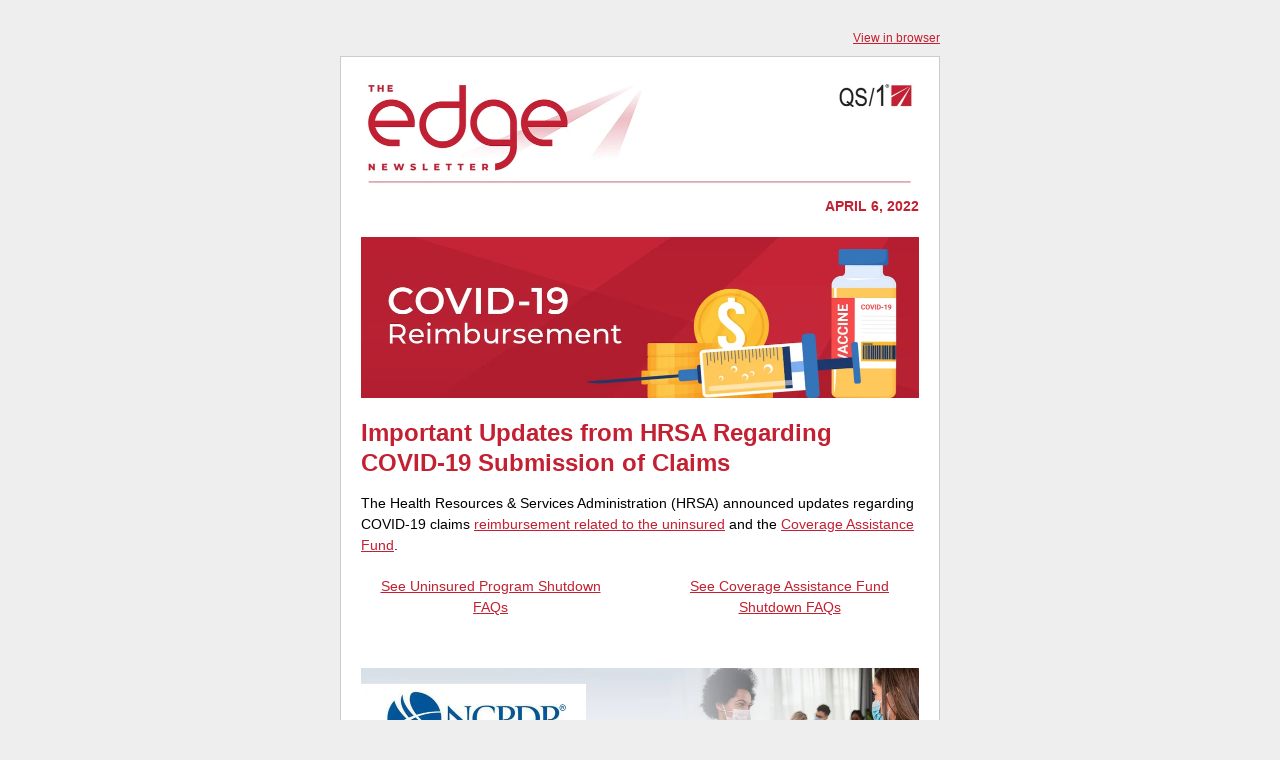

--- FILE ---
content_type: text/html; charset=UTF-8
request_url: https://info.redsailtechnologies.com/the-edge-2022-04
body_size: 10316
content:
<!DOCTYPE html PUBLIC "-//W3C//DTD XHTML 1.0 Transitional //EN" "http://www.w3.org/TR/xhtml1/DTD/xhtml1-transitional.dtd"><html xmlns="http://www.w3.org/1999/xhtml" xmlns:o="urn:schemas-microsoft-com:office:office" xmlns:v="urn:schemas-microsoft-com:vml" lang="en"><head>
    <title>The Edge: Information That Matters to Community Pharmacy</title>
    <meta property="og:title" content="The Edge: Information That Matters to Community Pharmacy">
    <meta name="twitter:title" content="The Edge: Information That Matters to Community Pharmacy">
    
    
    
<meta name="x-apple-disable-message-reformatting">
<meta http-equiv="Content-Type" content="text/html; charset=UTF-8">

<meta http-equiv="X-UA-Compatible" content="IE=edge">

<meta name="viewport" content="width=device-width, initial-scale=1.0">


    <!--[if gte mso 9]>
  <xml>
      <o:OfficeDocumentSettings>
      <o:AllowPNG/>
      <o:PixelsPerInch>96</o:PixelsPerInch>
      </o:OfficeDocumentSettings>
  </xml>
  
  <style>
    ul > li {
      text-indent: -1em;
    }
  </style>
<![endif]-->
<!--[if mso]>
<style type="text/css">
 body, td {font-family: Arial, Helvetica, sans-serif;}
</style>
<![endif]-->


    






      













    


  <meta name="generator" content="HubSpot"><meta property="og:url" content="https://info.redsailtechnologies.com/the-edge-2022-04"><meta name="robots" content="noindex,follow"><!--[if !((mso)|(IE))]><!-- --><style type="text/css">.moz-text-html .hse-column-container{max-width:600px !important;width:600px !important}
.moz-text-html .hse-column{display:table-cell;vertical-align:top}.moz-text-html .hse-section .hse-size-6{max-width:300px !important;width:300px !important}
.moz-text-html .hse-section .hse-size-12{max-width:600px !important;width:600px !important}
[owa] .hse-column-container{max-width:600px !important;width:600px !important}[owa] .hse-column{display:table-cell;vertical-align:top}
[owa] .hse-section .hse-size-6{max-width:300px !important;width:300px !important}
[owa] .hse-section .hse-size-12{max-width:600px !important;width:600px !important}
@media only screen and (min-width:640px){.hse-column-container{max-width:600px !important;width:600px !important}
.hse-column{display:table-cell;vertical-align:top}.hse-section .hse-size-6{max-width:300px !important;width:300px !important}
.hse-section .hse-size-12{max-width:600px !important;width:600px !important}}@media only screen and (max-width:639px){img.stretch-on-mobile,.hs_rss_email_entries_table img,.hs-stretch-cta .hs-cta-img{height:auto !important;width:100% !important}
.display_block_on_small_screens{display:block}.hs_padded{padding-left:20px !important;padding-right:20px !important}
ul,blockquote{margin:0;padding:1em 40px}}</style><!--<![endif]--><style type="text/css">body[data-outlook-cycle] img.stretch-on-mobile,body[data-outlook-cycle] .hs_rss_email_entries_table img{height:auto !important;width:100% !important}
body[data-outlook-cycle] .hs_padded{padding-left:20px !important;padding-right:20px !important}
a[x-apple-data-detectors]{color:inherit !important;text-decoration:none !important;font-size:inherit !important;font-family:inherit !important;font-weight:inherit !important;line-height:inherit !important}
#outlook a{padding:0}.yshortcuts a{border-bottom:none !important}a{text-decoration:underline}
.ExternalClass{width:100%}.ExternalClass,.ExternalClass p,.ExternalClass td,.ExternalClass div,.ExternalClass span,.ExternalClass font{line-height:100%}
p{margin:0}body{-ms-text-size-adjust:100%;-webkit-text-size-adjust:100%;-webkit-font-smoothing:antialiased;moz-osx-font-smoothing:grayscale}
@media only screen and (max-width:639px){img.stretch-on-mobile,.hs_rss_email_entries_table img,.hs-stretch-cta .hs-cta-img{height:auto !important;width:100% !important}
}@media only screen and (max-width:639px){img.stretch-on-mobile,.hs_rss_email_entries_table img,.hs-stretch-cta .hs-cta-img{height:auto !important;width:100% !important}
}</style></head>
  <body bgcolor="#EEEEEE" style="margin:0 !important; padding:0 !important; font-family:Arial, sans-serif; font-size:14px; color:#000000; word-break:break-word">
    


<div id="preview_text" style="display:none!important;font-size:1px;color:#EEEEEE;line-height:1px;max-height:0px;max-width:0px;opacity:0;overflow:hidden;" lang="en">Important Updates from HRSA Regarding COVID-19 Submission of Claims, NCPDP® Releases Updated Emergency Preparedness Guidance, and more.</div>


    
<!--[if gte mso 9]>
<v:background xmlns:v="urn:schemas-microsoft-com:vml" fill="t">
  
    <v:fill type="tile" size="100%,100%" color="#EEEEEE"/>
  
</v:background>
<![endif]-->


    <div class="hse-body-background" style="background-color:#eeeeee" bgcolor="#eeeeee" lang="en">
      <table role="presentation" class="hse-body-wrapper-table" cellpadding="0" cellspacing="0" style="border-spacing:0 !important; border-collapse:collapse; mso-table-lspace:0pt; mso-table-rspace:0pt; margin:0; padding:0; width:100% !important; min-width:320px !important; height:100% !important" width="100%" height="100%">
        <tbody><tr>
          <td class="hse-body-wrapper-td" valign="top" style="border-collapse:collapse; mso-line-height-rule:exactly; font-family:Arial, sans-serif; font-size:14px; color:#000000; word-break:break-word; padding-top:20px">
            <div id="hs_cos_wrapper_main" class="hs_cos_wrapper hs_cos_wrapper_widget hs_cos_wrapper_type_dnd_area" style="color: inherit; font-size: inherit; line-height: inherit;" data-hs-cos-general-type="widget" data-hs-cos-type="dnd_area">  <div id="section_1648820674895" class="hse-section hse-section-first" style="padding-left:10px; padding-right:10px">

    
    
    <!--[if !((mso)|(IE))]><!-- -->
      <div class="hse-column-container" style="min-width:280px; max-width:600px; width:100%; Margin-left:auto; Margin-right:auto; border-collapse:collapse; border-spacing:0">
    <!--<![endif]-->
    
    <!--[if (mso)|(IE)]>
      <div class="hse-column-container" style="min-width:280px;max-width:600px;width:100%;Margin-left:auto;Margin-right:auto;border-collapse:collapse;border-spacing:0;">
      <table align="center" style="border-collapse:collapse;mso-table-lspace:0pt;mso-table-rspace:0pt;width:600px;" cellpadding="0" cellspacing="0" role="presentation">
      <tr>
    <![endif]-->

    <!--[if (mso)|(IE)]>
  <td valign="top" style="width:598px;">
<![endif]-->
<!--[if gte mso 9]>
  <table role="presentation" width="598" cellpadding="0" cellspacing="0" style="border-collapse:collapse;mso-table-lspace:0pt;mso-table-rspace:0pt;width:598px">
<![endif]-->
<div id="column_1648820674895_0" class="hse-column hse-size-12">
  <div id="hs_cos_wrapper_module_164882067489347" class="hs_cos_wrapper hs_cos_wrapper_widget hs_cos_wrapper_type_module" style="color: inherit; font-size: inherit; line-height: inherit;" data-hs-cos-general-type="widget" data-hs-cos-type="module">









<div style="overflow:hidden">
<table role="presentation" class="hse-pre-header hse-secondary" width="100%" cellpadding="0" cellspacing="0" style="border-spacing:0 !important; border-collapse:collapse; mso-table-lspace:0pt; mso-table-rspace:0pt; text-align:right; font-family:Arial, sans-serif; font-size:12px; line-height:135%; color:#23496d; margin-bottom:0; padding:0" align="right">
    <tbody>
        <tr>
            
            <td align="right" valign="top" style="border-collapse:collapse; mso-line-height-rule:exactly; color:#000000; word-break:break-word; text-align:right; font-family:Arial, sans-serif; font-size:12px; padding:10px 0; margin-bottom:0; line-height:135%">
                <a href="https://info.redsailtechnologies.com/the-edge-2022-04?ecid=&amp;utm_campaign=QS1%20Newsletters&amp;utm_source=hs_email&amp;utm_medium=email&amp;_hsenc=p2ANqtz-8QnNoxdzTjExdBJJql7zK-dSrhnXZ1Pms54PhCsaGuh1BDzIATXuXQyQQQ4mhmjuSE11ba" style="mso-line-height-rule:exactly; color:#C32032; font-weight:normal; text-decoration:underline; font-style:normal" data-hs-link-id="0" target="_blank" data-hs-link-id-v2="H1W/CY5H">View in browser</a>
            </td>
            
        </tr>
    </tbody>
</table>
</div></div>
</div>
<!--[if gte mso 9]></table><![endif]-->
<!--[if (mso)|(IE)]></td><![endif]-->


    <!--[if (mso)|(IE)]></tr></table><![endif]-->

    </div>
   
  </div>

  <div id="section_1588705480030" class="hse-section" style="padding-left:10px; padding-right:10px">

    
    
    <!--[if !((mso)|(IE))]><!-- -->
      <div class="hse-column-container hse-border hse-border-top" style="min-width:280px; max-width:600px; width:100%; Margin-left:auto; Margin-right:auto; border-collapse:collapse; border-spacing:0; border-left:1px solid #cccccc; border-right:1px solid #cccccc; box-sizing:border-box; border-top:1px solid #cccccc; background-color:#FFFFFF" bgcolor="#FFFFFF">
    <!--<![endif]-->
    
    <!--[if (mso)|(IE)]>
      <div class="hse-column-container" style="min-width:280px;max-width:600px;width:100%;Margin-left:auto;Margin-right:auto;border-collapse:collapse;border-spacing:0;">
      <table align="center" style="border-collapse:collapse;mso-table-lspace:0pt;mso-table-rspace:0pt;width:600px;border-left:1px solid #CCCCCC;border-right:1px solid #CCCCCC;border-top:1px solid #CCCCCC" cellpadding="0" cellspacing="0" role="presentation" class="hse-border hse-border-top" width="600" bgcolor="#FFFFFF">
      <tr style="background-color:#FFFFFF;">
    <![endif]-->

    <!--[if (mso)|(IE)]>
  <td valign="top" style="width:598px;">
<![endif]-->
<!--[if gte mso 9]>
  <table role="presentation" width="598" cellpadding="0" cellspacing="0" style="border-collapse:collapse;mso-table-lspace:0pt;mso-table-rspace:0pt;width:598px">
<![endif]-->
<div id="column_1588705480031_0" class="hse-column hse-size-12">
  <div id="hs_cos_wrapper_module_15887040132961" class="hs_cos_wrapper hs_cos_wrapper_widget hs_cos_wrapper_type_module" style="color: inherit; font-size: inherit; line-height: inherit;" data-hs-cos-general-type="widget" data-hs-cos-type="module">




	


<table class="hse-image-wrapper" role="presentation" width="100%" cellpadding="0" cellspacing="0" style="border-spacing:0 !important; border-collapse:collapse; mso-table-lspace:0pt; mso-table-rspace:0pt">
    <tbody>
        <tr>
            <td align="center" valign="top" style="border-collapse:collapse; mso-line-height-rule:exactly; font-family:Arial, sans-serif; color:#000000; word-break:break-word; text-align:center; padding:0px; font-size:0px">
                
                    <a href="https://www.qs1.com/theedge/?utm_campaign=QS1%20Newsletters&amp;utm_source=hs_email&amp;utm_medium=email&amp;_hsenc=p2ANqtz-8QnNoxdzTjExdBJJql7zK-dSrhnXZ1Pms54PhCsaGuh1BDzIATXuXQyQQQ4mhmjuSE11ba" target="_blank" style="color:#00a4bd; mso-line-height-rule:exactly" data-hs-link-id="0" data-hs-link-id-v2="A323s7uH">
                
                <img alt="The Edge Newsletter | QS/1®" src="https://info.redsailtechnologies.com/hs-fs/hubfs/edge-newsletter-masthead-2020.jpg?upscale=true&amp;width=1196&amp;upscale=true&amp;name=edge-newsletter-masthead-2020.jpg" style="outline:none; text-decoration:none; -ms-interpolation-mode:bicubic; border:none; max-width:100%; font-size:16px" width="598" align="middle" srcset="https://info.redsailtechnologies.com/hs-fs/hubfs/edge-newsletter-masthead-2020.jpg?upscale=true&amp;width=1196&amp;upscale=true&amp;name=edge-newsletter-masthead-2020.jpg 598w, https://info.redsailtechnologies.com/hs-fs/hubfs/edge-newsletter-masthead-2020.jpg?upscale=true&amp;width=2392&amp;upscale=true&amp;name=edge-newsletter-masthead-2020.jpg 1196w" sizes="(max-width: 598px) 100vw, 598px">
                
                    </a>
                
            </td>
        </tr>
    </tbody>
</table></div>
<table role="presentation" cellpadding="0" cellspacing="0" width="100%" style="border-spacing:0 !important; border-collapse:collapse; mso-table-lspace:0pt; mso-table-rspace:0pt"><tbody><tr><td class="hs_padded" style="border-collapse:collapse; mso-line-height-rule:exactly; font-family:Arial, sans-serif; font-size:14px; color:#000000; word-break:break-word; padding:10px 20px"><div id="hs_cos_wrapper_module_15887040536523" class="hs_cos_wrapper hs_cos_wrapper_widget hs_cos_wrapper_type_module" style="color: inherit; font-size: inherit; line-height: inherit;" data-hs-cos-general-type="widget" data-hs-cos-type="module"><div id="hs_cos_wrapper_module_15887040536523_" class="hs_cos_wrapper hs_cos_wrapper_widget hs_cos_wrapper_type_rich_text" style="color: inherit; font-size: inherit; line-height: inherit;" data-hs-cos-general-type="widget" data-hs-cos-type="rich_text"><p style="mso-line-height-rule:exactly; line-height:150%; text-align:right" align="right"><strong><span style="color: #c32032;">APRIL 6, 2022</span></strong></p></div></div></td></tr></tbody></table>
</div>
<!--[if gte mso 9]></table><![endif]-->
<!--[if (mso)|(IE)]></td><![endif]-->


    <!--[if (mso)|(IE)]></tr></table><![endif]-->

    </div>
   
  </div>

  <div id="module_1637951890647" class="hse-section" style="padding-left:10px; padding-right:10px">

    
    
    <!--[if !((mso)|(IE))]><!-- -->
      <div class="hse-column-container hse-border" style="min-width:280px; max-width:600px; width:100%; Margin-left:auto; Margin-right:auto; border-collapse:collapse; border-spacing:0; border-left:1px solid #cccccc; border-right:1px solid #cccccc; box-sizing:border-box; background-color:#FFFFFF" bgcolor="#FFFFFF">
    <!--<![endif]-->
    
    <!--[if (mso)|(IE)]>
      <div class="hse-column-container" style="min-width:280px;max-width:600px;width:100%;Margin-left:auto;Margin-right:auto;border-collapse:collapse;border-spacing:0;">
      <table align="center" style="border-collapse:collapse;mso-table-lspace:0pt;mso-table-rspace:0pt;width:600px;border-left:1px solid #CCCCCC;border-right:1px solid #CCCCCC" cellpadding="0" cellspacing="0" role="presentation" class="hse-border" width="600" bgcolor="#FFFFFF">
      <tr style="background-color:#FFFFFF;">
    <![endif]-->

    <!--[if (mso)|(IE)]>
  <td valign="top" style="width:598px;">
<![endif]-->
<!--[if gte mso 9]>
  <table role="presentation" width="598" cellpadding="0" cellspacing="0" style="border-collapse:collapse;mso-table-lspace:0pt;mso-table-rspace:0pt;width:598px">
<![endif]-->
<div id="module_1637951890647_0" class="hse-column hse-size-12">
  <div id="hs_cos_wrapper_module_16379518906131" class="hs_cos_wrapper hs_cos_wrapper_widget hs_cos_wrapper_type_module" style="color: inherit; font-size: inherit; line-height: inherit;" data-hs-cos-general-type="widget" data-hs-cos-type="module">




	


<table class="hse-image-wrapper" role="presentation" width="100%" cellpadding="0" cellspacing="0" style="border-spacing:0 !important; border-collapse:collapse; mso-table-lspace:0pt; mso-table-rspace:0pt">
    <tbody>
        <tr>
            <td align="center" valign="top" style="border-collapse:collapse; mso-line-height-rule:exactly; font-family:Arial, sans-serif; color:#000000; word-break:break-word; text-align:center; padding:10px 20px; font-size:0px">
                
                    <a href="https://www.hrsa.gov/coviduninsuredclaim?utm_campaign=QS1%20Newsletters&amp;utm_source=hs_email&amp;utm_medium=email&amp;_hsenc=p2ANqtz-8QnNoxdzTjExdBJJql7zK-dSrhnXZ1Pms54PhCsaGuh1BDzIATXuXQyQQQ4mhmjuSE11ba" target="_blank" style="color:#00a4bd; mso-line-height-rule:exactly" data-hs-link-id="0" data-hs-link-id-v2="Mfdoq3SK">
                
                <img alt="COVID 19 Reimbursement" src="https://info.redsailtechnologies.com/hs-fs/hubfs/COVID-19-Reimbursement.jpg?upscale=true&amp;width=1116&amp;upscale=true&amp;name=COVID-19-Reimbursement.jpg" style="outline:none; text-decoration:none; -ms-interpolation-mode:bicubic; border:none; max-width:100%; font-size:16px" width="558" align="middle" srcset="https://info.redsailtechnologies.com/hs-fs/hubfs/COVID-19-Reimbursement.jpg?upscale=true&amp;width=1116&amp;upscale=true&amp;name=COVID-19-Reimbursement.jpg 558w, https://info.redsailtechnologies.com/hs-fs/hubfs/COVID-19-Reimbursement.jpg?upscale=true&amp;width=2232&amp;upscale=true&amp;name=COVID-19-Reimbursement.jpg 1116w" sizes="(max-width: 558px) 100vw, 558px">
                
                    </a>
                
            </td>
        </tr>
    </tbody>
</table></div>
<table role="presentation" cellpadding="0" cellspacing="0" width="100%" style="border-spacing:0 !important; border-collapse:collapse; mso-table-lspace:0pt; mso-table-rspace:0pt"><tbody><tr><td class="hs_padded" style="border-collapse:collapse; mso-line-height-rule:exactly; font-family:Arial, sans-serif; font-size:14px; color:#000000; word-break:break-word; padding:10px 20px 5px"><div id="hs_cos_wrapper_module_16488208496886" class="hs_cos_wrapper hs_cos_wrapper_widget hs_cos_wrapper_type_module" style="color: inherit; font-size: inherit; line-height: inherit;" data-hs-cos-general-type="widget" data-hs-cos-type="module"><div id="hs_cos_wrapper_module_16488208496886_" class="hs_cos_wrapper hs_cos_wrapper_widget hs_cos_wrapper_type_rich_text" style="color: inherit; font-size: inherit; line-height: inherit;" data-hs-cos-general-type="widget" data-hs-cos-type="rich_text"><h1 style="margin:0; mso-line-height-rule:exactly; font-size:24px; color:#c32032; line-height:125%">Important Updates from HRSA Regarding COVID-19 Submission of Claims</h1></div></div></td></tr></tbody></table>
<table role="presentation" cellpadding="0" cellspacing="0" width="100%" style="border-spacing:0 !important; border-collapse:collapse; mso-table-lspace:0pt; mso-table-rspace:0pt"><tbody><tr><td class="hs_padded" style="border-collapse:collapse; mso-line-height-rule:exactly; font-family:Arial, sans-serif; font-size:14px; color:#000000; word-break:break-word; padding:10px 20px"><div id="hs_cos_wrapper_module_16379518906133" class="hs_cos_wrapper hs_cos_wrapper_widget hs_cos_wrapper_type_module" style="color: inherit; font-size: inherit; line-height: inherit;" data-hs-cos-general-type="widget" data-hs-cos-type="module"><div id="hs_cos_wrapper_module_16379518906133_" class="hs_cos_wrapper hs_cos_wrapper_widget hs_cos_wrapper_type_rich_text" style="color: inherit; font-size: inherit; line-height: inherit;" data-hs-cos-general-type="widget" data-hs-cos-type="rich_text"><p style="mso-line-height-rule:exactly; line-height:150%">The Health Resources &amp; Services Administration (HRSA) announced updates regarding COVID-19 claims&nbsp;<a href="https://www.hrsa.gov/coviduninsuredclaim?utm_campaign=QS1%20Newsletters&amp;utm_source=hs_email&amp;utm_medium=email&amp;_hsenc=p2ANqtz-8QnNoxdzTjExdBJJql7zK-dSrhnXZ1Pms54PhCsaGuh1BDzIATXuXQyQQQ4mhmjuSE11ba" style="mso-line-height-rule:exactly; color:#c32032" data-hs-link-id="1" target="_blank" data-hs-link-id-v2="PmA4e+nc">reimbursement related to the uninsured</a>&nbsp;and the&nbsp;<a href="https://www.hrsa.gov/covid19-coverage-assistance?utm_campaign=QS1%20Newsletters&amp;utm_source=hs_email&amp;utm_medium=email&amp;_hsenc=p2ANqtz-8QnNoxdzTjExdBJJql7zK-dSrhnXZ1Pms54PhCsaGuh1BDzIATXuXQyQQQ4mhmjuSE11ba" style="mso-line-height-rule:exactly; color:#c32032" data-hs-link-id="0" target="_blank" data-hs-link-id-v2="7/8S2ne6">Coverage Assistance Fund</a>.</p></div></div></td></tr></tbody></table>
</div>
<!--[if gte mso 9]></table><![endif]-->
<!--[if (mso)|(IE)]></td><![endif]-->


    <!--[if (mso)|(IE)]></tr></table><![endif]-->

    </div>
   
  </div>

  <div id="section_1648820871689" class="hse-section" style="padding-left:10px; padding-right:10px">

    
    
    <!--[if !((mso)|(IE))]><!-- -->
      <div class="hse-column-container hse-border" style="min-width:280px; max-width:600px; width:100%; Margin-left:auto; Margin-right:auto; border-collapse:collapse; border-spacing:0; border-left:1px solid #cccccc; border-right:1px solid #cccccc; box-sizing:border-box; background-color:#FFFFFF" bgcolor="#FFFFFF">
    <!--<![endif]-->
    
    <!--[if (mso)|(IE)]>
      <div class="hse-column-container" style="min-width:280px;max-width:600px;width:100%;Margin-left:auto;Margin-right:auto;border-collapse:collapse;border-spacing:0;">
      <table align="center" style="border-collapse:collapse;mso-table-lspace:0pt;mso-table-rspace:0pt;width:600px;border-left:1px solid #CCCCCC;border-right:1px solid #CCCCCC" cellpadding="0" cellspacing="0" role="presentation" class="hse-border" width="600" bgcolor="#FFFFFF">
      <tr style="background-color:#FFFFFF;">
    <![endif]-->

    <!--[if (mso)|(IE)]>
  <td valign="top" style="width:299px;">
<![endif]-->
<!--[if gte mso 9]>
  <table role="presentation" width="299" cellpadding="0" cellspacing="0" style="border-collapse:collapse;mso-table-lspace:0pt;mso-table-rspace:0pt;width:299px">
<![endif]-->
<div id="column_1648820871689_0" class="hse-column hse-size-6">
  <table role="presentation" cellpadding="0" cellspacing="0" width="100%" style="border-spacing:0 !important; border-collapse:collapse; mso-table-lspace:0pt; mso-table-rspace:0pt"><tbody><tr><td class="hs_padded" style="border-collapse:collapse; mso-line-height-rule:exactly; font-family:Arial, sans-serif; font-size:14px; color:#000000; word-break:break-word; padding:10px 30px"><div id="hs_cos_wrapper_module_16488208779687" class="hs_cos_wrapper hs_cos_wrapper_widget hs_cos_wrapper_type_module" style="color: inherit; font-size: inherit; line-height: inherit;" data-hs-cos-general-type="widget" data-hs-cos-type="module"><div id="hs_cos_wrapper_module_16488208779687_" class="hs_cos_wrapper hs_cos_wrapper_widget hs_cos_wrapper_type_rich_text" style="color: inherit; font-size: inherit; line-height: inherit;" data-hs-cos-general-type="widget" data-hs-cos-type="rich_text"><p style="mso-line-height-rule:exactly; text-align:center; line-height:150%" align="center"><a href="https://www.hrsa.gov/coviduninsuredclaim/submission-deadline?utm_campaign=QS1%20Newsletters&amp;utm_source=hs_email&amp;utm_medium=email&amp;_hsenc=p2ANqtz-8QnNoxdzTjExdBJJql7zK-dSrhnXZ1Pms54PhCsaGuh1BDzIATXuXQyQQQ4mhmjuSE11ba" style="mso-line-height-rule:exactly; color:#c32032" data-hs-link-id="0" target="_blank" data-hs-link-id-v2="zBW2Jk/K">See Uninsured Program Shutdown FAQs</a></p></div></div></td></tr></tbody></table>
</div>
<!--[if gte mso 9]></table><![endif]-->
<!--[if (mso)|(IE)]></td><![endif]-->

<!--[if (mso)|(IE)]>
  <td valign="top" style="width:299px;">
<![endif]-->
<!--[if gte mso 9]>
  <table role="presentation" width="299" cellpadding="0" cellspacing="0" style="border-collapse:collapse;mso-table-lspace:0pt;mso-table-rspace:0pt;width:299px">
<![endif]-->
<div id="column_1648820871689_1" class="hse-column hse-size-6">
  <table role="presentation" cellpadding="0" cellspacing="0" width="100%" style="border-spacing:0 !important; border-collapse:collapse; mso-table-lspace:0pt; mso-table-rspace:0pt"><tbody><tr><td class="hs_padded" style="border-collapse:collapse; mso-line-height-rule:exactly; font-family:Arial, sans-serif; font-size:14px; color:#000000; word-break:break-word; padding:10px 30px"><div id="hs_cos_wrapper_module_16488209133368" class="hs_cos_wrapper hs_cos_wrapper_widget hs_cos_wrapper_type_module" style="color: inherit; font-size: inherit; line-height: inherit;" data-hs-cos-general-type="widget" data-hs-cos-type="module"><div id="hs_cos_wrapper_module_16488209133368_" class="hs_cos_wrapper hs_cos_wrapper_widget hs_cos_wrapper_type_rich_text" style="color: inherit; font-size: inherit; line-height: inherit;" data-hs-cos-general-type="widget" data-hs-cos-type="rich_text"><p style="mso-line-height-rule:exactly; text-align:center; line-height:150%" align="center"><a href="https://www.hrsa.gov/covid19-coverage-assistance/submission-deadline?utm_campaign=QS1%20Newsletters&amp;utm_source=hs_email&amp;utm_medium=email&amp;_hsenc=p2ANqtz-8QnNoxdzTjExdBJJql7zK-dSrhnXZ1Pms54PhCsaGuh1BDzIATXuXQyQQQ4mhmjuSE11ba" style="mso-line-height-rule:exactly; color:#c32032" data-hs-link-id="0" target="_blank" data-hs-link-id-v2="VKkQMPwc">See Coverage Assistance Fund Shutdown FAQs</a></p></div></div></td></tr></tbody></table>
</div>
<!--[if gte mso 9]></table><![endif]-->
<!--[if (mso)|(IE)]></td><![endif]-->


    <!--[if (mso)|(IE)]></tr></table><![endif]-->

    </div>
   
  </div>

  <div id="module_1648820759439" class="hse-section" style="padding-left:10px; padding-right:10px">

    
    
    <!--[if !((mso)|(IE))]><!-- -->
      <div class="hse-column-container hse-border" style="min-width:280px; max-width:600px; width:100%; Margin-left:auto; Margin-right:auto; border-collapse:collapse; border-spacing:0; border-left:1px solid #cccccc; border-right:1px solid #cccccc; box-sizing:border-box; background-color:#FFFFFF" bgcolor="#FFFFFF">
    <!--<![endif]-->
    
    <!--[if (mso)|(IE)]>
      <div class="hse-column-container" style="min-width:280px;max-width:600px;width:100%;Margin-left:auto;Margin-right:auto;border-collapse:collapse;border-spacing:0;">
      <table align="center" style="border-collapse:collapse;mso-table-lspace:0pt;mso-table-rspace:0pt;width:600px;border-left:1px solid #CCCCCC;border-right:1px solid #CCCCCC" cellpadding="0" cellspacing="0" role="presentation" class="hse-border" width="600" bgcolor="#FFFFFF">
      <tr style="background-color:#FFFFFF;">
    <![endif]-->

    <!--[if (mso)|(IE)]>
  <td valign="top" style="width:598px;">
<![endif]-->
<!--[if gte mso 9]>
  <table role="presentation" width="598" cellpadding="0" cellspacing="0" style="border-collapse:collapse;mso-table-lspace:0pt;mso-table-rspace:0pt;width:598px">
<![endif]-->
<div id="module_1648820759439_0" class="hse-column hse-size-12">
  <div id="hs_cos_wrapper_module_16488207594162" class="hs_cos_wrapper hs_cos_wrapper_widget hs_cos_wrapper_type_module" style="color: inherit; font-size: inherit; line-height: inherit;" data-hs-cos-general-type="widget" data-hs-cos-type="module">




	


<table class="hse-image-wrapper" role="presentation" width="100%" cellpadding="0" cellspacing="0" style="border-spacing:0 !important; border-collapse:collapse; mso-table-lspace:0pt; mso-table-rspace:0pt">
    <tbody>
        <tr>
            <td align="center" valign="top" style="border-collapse:collapse; mso-line-height-rule:exactly; font-family:Arial, sans-serif; color:#000000; word-break:break-word; text-align:center; padding:40px 20px 10px; font-size:0px">
                
                    <a href="https://www.ncpdp.org//NCPDP/media/pdf/NCPDPEmergencyPreparednessGuidance.pdf?ext=.pdf&amp;utm_campaign=QS1%20Newsletters&amp;utm_source=hs_email&amp;utm_medium=email&amp;_hsenc=p2ANqtz-8QnNoxdzTjExdBJJql7zK-dSrhnXZ1Pms54PhCsaGuh1BDzIATXuXQyQQQ4mhmjuSE11ba" target="_blank" style="color:#00a4bd; mso-line-height-rule:exactly" data-hs-link-id="0" data-hs-link-id-v2="/LTcklLE">
                
                <img alt="NCPDP Emergency Preparedness Guidance" src="https://info.redsailtechnologies.com/hs-fs/hubfs/NCPDP-Emergency-Preparedness-Guidance.jpg?upscale=true&amp;width=1116&amp;upscale=true&amp;name=NCPDP-Emergency-Preparedness-Guidance.jpg" style="outline:none; text-decoration:none; -ms-interpolation-mode:bicubic; border:none; max-width:100%; font-size:16px" width="558" align="middle" srcset="https://info.redsailtechnologies.com/hs-fs/hubfs/NCPDP-Emergency-Preparedness-Guidance.jpg?upscale=true&amp;width=1116&amp;upscale=true&amp;name=NCPDP-Emergency-Preparedness-Guidance.jpg 558w, https://info.redsailtechnologies.com/hs-fs/hubfs/NCPDP-Emergency-Preparedness-Guidance.jpg?upscale=true&amp;width=2232&amp;upscale=true&amp;name=NCPDP-Emergency-Preparedness-Guidance.jpg 1116w" sizes="(max-width: 558px) 100vw, 558px">
                
                    </a>
                
            </td>
        </tr>
    </tbody>
</table></div>
<table role="presentation" cellpadding="0" cellspacing="0" width="100%" style="border-spacing:0 !important; border-collapse:collapse; mso-table-lspace:0pt; mso-table-rspace:0pt"><tbody><tr><td class="hs_padded" style="border-collapse:collapse; mso-line-height-rule:exactly; font-family:Arial, sans-serif; font-size:14px; color:#000000; word-break:break-word; padding:10px 20px 5px"><div id="hs_cos_wrapper_module_160201407063015" class="hs_cos_wrapper hs_cos_wrapper_widget hs_cos_wrapper_type_module" style="color: inherit; font-size: inherit; line-height: inherit;" data-hs-cos-general-type="widget" data-hs-cos-type="module"><div id="hs_cos_wrapper_module_160201407063015_" class="hs_cos_wrapper hs_cos_wrapper_widget hs_cos_wrapper_type_rich_text" style="color: inherit; font-size: inherit; line-height: inherit;" data-hs-cos-general-type="widget" data-hs-cos-type="rich_text"><h1 style="margin:0; mso-line-height-rule:exactly; font-size:24px; color:#c32032; line-height:125%">NCPDP<sup>®</sup> Releases Updated Emergency Preparedness Guidance</h1></div></div></td></tr></tbody></table>
<table role="presentation" cellpadding="0" cellspacing="0" width="100%" style="border-spacing:0 !important; border-collapse:collapse; mso-table-lspace:0pt; mso-table-rspace:0pt"><tbody><tr><td class="hs_padded" style="border-collapse:collapse; mso-line-height-rule:exactly; font-family:Arial, sans-serif; font-size:14px; color:#000000; word-break:break-word; padding:10px 20px"><div id="hs_cos_wrapper_module_16488207594163" class="hs_cos_wrapper hs_cos_wrapper_widget hs_cos_wrapper_type_module" style="color: inherit; font-size: inherit; line-height: inherit;" data-hs-cos-general-type="widget" data-hs-cos-type="module"><div id="hs_cos_wrapper_module_16488207594163_" class="hs_cos_wrapper hs_cos_wrapper_widget hs_cos_wrapper_type_rich_text" style="color: inherit; font-size: inherit; line-height: inherit;" data-hs-cos-general-type="widget" data-hs-cos-type="rich_text"><p style="mso-line-height-rule:exactly; line-height:150%">The NCPDP Emergency Preparedness Task Group released version 1.13 of the Emergency Preparedness Guidance Document. Updates include FAQ guidance on reimbursement for counseling prior to vaccine administration, how to communicate the initial therapy by date for an oral antiviral prescription, and how to transmit a prescription of an oral antiviral for a patient with moderate renal impairment. Along with clarifications on vaccine administration not covered or other coverage use cases, administration of intramuscular (IM) or subcutaneous (SubQ) products, billing of OTC products during an emergency and billing of self-administered free COVID-19 oral antiviral during an emergency.</p></div></div></td></tr></tbody></table>
<table role="presentation" cellpadding="0" cellspacing="0" width="100%" style="border-spacing:0 !important; border-collapse:collapse; mso-table-lspace:0pt; mso-table-rspace:0pt"><tbody><tr><td class="hs_padded" style="border-collapse:collapse; mso-line-height-rule:exactly; font-family:Arial, sans-serif; font-size:14px; color:#000000; word-break:break-word; padding:10px 20px"><div id="hs_cos_wrapper_module_16488207594164" class="hs_cos_wrapper hs_cos_wrapper_widget hs_cos_wrapper_type_module" style="color: inherit; font-size: inherit; line-height: inherit;" data-hs-cos-general-type="widget" data-hs-cos-type="module">



  

























  <table align="center" border="0" cellpadding="0" cellspacing="0" role="presentation" style="border-spacing:0 !important; mso-table-lspace:0pt; mso-table-rspace:0pt; border-collapse:separate!important">
    <tbody><tr>
        <!--[if mso]>
      <td align="center" valign="middle" bgcolor="#C32032" role="presentation"  valign="middle" style="border-radius:8px;cursor:auto;background-color:#C32032;padding:12px 18px;">
    <![endif]-->
    <!--[if !mso]><!-- -->
      <td align="center" valign="middle" bgcolor="#C32032" role="presentation" style="border-collapse:collapse; mso-line-height-rule:exactly; font-family:Arial, sans-serif; font-size:14px; color:#000000; word-break:break-word; border-radius:8px; cursor:auto; background-color:#C32032">
   <!--<![endif]-->
        <a href="https://www.ncpdp.org//NCPDP/media/pdf/NCPDPEmergencyPreparednessGuidance.pdf?ext=.pdf&amp;utm_campaign=QS1%20Newsletters&amp;utm_source=hs_email&amp;utm_medium=email&amp;_hsenc=p2ANqtz-8QnNoxdzTjExdBJJql7zK-dSrhnXZ1Pms54PhCsaGuh1BDzIATXuXQyQQQ4mhmjuSE11ba" target="_blank" style="color:#00a4bd; mso-line-height-rule:exactly; font-size:14px; font-family:Arial, sans-serif; Margin:0; text-transform:none; text-decoration:none; padding:12px 18px; display:block" data-hs-link-id="1" data-hs-link-id-v2="DFiD/cgO">
          <strong style="color:#ffffff;font-weight:normal;text-decoration:none;font-style:normal;">Download Guidance</strong>
        </a>
      </td>
    </tr>
  </tbody></table>
</div></td></tr></tbody></table>
</div>
<!--[if gte mso 9]></table><![endif]-->
<!--[if (mso)|(IE)]></td><![endif]-->


    <!--[if (mso)|(IE)]></tr></table><![endif]-->

    </div>
   
  </div>

  <div id="module_1648821010091" class="hse-section" style="padding-left:10px; padding-right:10px">

    
    
    <!--[if !((mso)|(IE))]><!-- -->
      <div class="hse-column-container hse-border" style="min-width:280px; max-width:600px; width:100%; Margin-left:auto; Margin-right:auto; border-collapse:collapse; border-spacing:0; border-left:1px solid #cccccc; border-right:1px solid #cccccc; box-sizing:border-box; background-color:#FFFFFF" bgcolor="#FFFFFF">
    <!--<![endif]-->
    
    <!--[if (mso)|(IE)]>
      <div class="hse-column-container" style="min-width:280px;max-width:600px;width:100%;Margin-left:auto;Margin-right:auto;border-collapse:collapse;border-spacing:0;">
      <table align="center" style="border-collapse:collapse;mso-table-lspace:0pt;mso-table-rspace:0pt;width:600px;border-left:1px solid #CCCCCC;border-right:1px solid #CCCCCC" cellpadding="0" cellspacing="0" role="presentation" class="hse-border" width="600" bgcolor="#FFFFFF">
      <tr style="background-color:#FFFFFF;">
    <![endif]-->

    <!--[if (mso)|(IE)]>
  <td valign="top" style="width:598px;">
<![endif]-->
<!--[if gte mso 9]>
  <table role="presentation" width="598" cellpadding="0" cellspacing="0" style="border-collapse:collapse;mso-table-lspace:0pt;mso-table-rspace:0pt;width:598px">
<![endif]-->
<div id="module_1648821010091_0" class="hse-column hse-size-12">
  <div id="hs_cos_wrapper_module_16488210100659" class="hs_cos_wrapper hs_cos_wrapper_widget hs_cos_wrapper_type_module" style="color: inherit; font-size: inherit; line-height: inherit;" data-hs-cos-general-type="widget" data-hs-cos-type="module">




	


<table class="hse-image-wrapper" role="presentation" width="100%" cellpadding="0" cellspacing="0" style="border-spacing:0 !important; border-collapse:collapse; mso-table-lspace:0pt; mso-table-rspace:0pt">
    <tbody>
        <tr>
            <td align="center" valign="top" style="border-collapse:collapse; mso-line-height-rule:exactly; font-family:Arial, sans-serif; color:#000000; word-break:break-word; text-align:center; padding:40px 20px 10px; font-size:0px">
                
                    <a href="https://www.qs1.com/connect/?utm_campaign=QS1%20Newsletters&amp;utm_source=hs_email&amp;utm_medium=email&amp;_hsenc=p2ANqtz-8QnNoxdzTjExdBJJql7zK-dSrhnXZ1Pms54PhCsaGuh1BDzIATXuXQyQQQ4mhmjuSE11ba#register-to-win" target="_blank" style="color:#00a4bd; mso-line-height-rule:exactly" data-hs-link-id="0" data-hs-link-id-v2="83Faxhwg">
                
                <img alt="Connect Giveaway" src="https://info.redsailtechnologies.com/hs-fs/hubfs/Connect-Giveaway.jpg?upscale=true&amp;width=1116&amp;upscale=true&amp;name=Connect-Giveaway.jpg" style="outline:none; text-decoration:none; -ms-interpolation-mode:bicubic; border:none; max-width:100%; font-size:16px" width="558" align="middle" srcset="https://info.redsailtechnologies.com/hs-fs/hubfs/Connect-Giveaway.jpg?upscale=true&amp;width=1116&amp;upscale=true&amp;name=Connect-Giveaway.jpg 558w, https://info.redsailtechnologies.com/hs-fs/hubfs/Connect-Giveaway.jpg?upscale=true&amp;width=2232&amp;upscale=true&amp;name=Connect-Giveaway.jpg 1116w" sizes="(max-width: 558px) 100vw, 558px">
                
                    </a>
                
            </td>
        </tr>
    </tbody>
</table></div>
<table role="presentation" cellpadding="0" cellspacing="0" width="100%" style="border-spacing:0 !important; border-collapse:collapse; mso-table-lspace:0pt; mso-table-rspace:0pt"><tbody><tr><td class="hs_padded" style="border-collapse:collapse; mso-line-height-rule:exactly; font-family:Arial, sans-serif; font-size:14px; color:#000000; word-break:break-word; padding:10px 20px 5px"><div id="hs_cos_wrapper_module_164882101006610" class="hs_cos_wrapper hs_cos_wrapper_widget hs_cos_wrapper_type_module" style="color: inherit; font-size: inherit; line-height: inherit;" data-hs-cos-general-type="widget" data-hs-cos-type="module"><div id="hs_cos_wrapper_module_164882101006610_" class="hs_cos_wrapper hs_cos_wrapper_widget hs_cos_wrapper_type_rich_text" style="color: inherit; font-size: inherit; line-height: inherit;" data-hs-cos-general-type="widget" data-hs-cos-type="rich_text"><h1 style="margin:0; mso-line-height-rule:exactly; font-size:24px; color:#c32032; line-height:125%">Connect Conference Giveaway</h1></div></div></td></tr></tbody></table>
<table role="presentation" cellpadding="0" cellspacing="0" width="100%" style="border-spacing:0 !important; border-collapse:collapse; mso-table-lspace:0pt; mso-table-rspace:0pt"><tbody><tr><td class="hs_padded" style="border-collapse:collapse; mso-line-height-rule:exactly; font-family:Arial, sans-serif; font-size:14px; color:#000000; word-break:break-word; padding:10px 20px"><div id="hs_cos_wrapper_module_164882101006611" class="hs_cos_wrapper hs_cos_wrapper_widget hs_cos_wrapper_type_module" style="color: inherit; font-size: inherit; line-height: inherit;" data-hs-cos-general-type="widget" data-hs-cos-type="module"><div id="hs_cos_wrapper_module_164882101006611_" class="hs_cos_wrapper hs_cos_wrapper_widget hs_cos_wrapper_type_rich_text" style="color: inherit; font-size: inherit; line-height: inherit;" data-hs-cos-general-type="widget" data-hs-cos-type="rich_text"><p style="mso-line-height-rule:exactly; line-height:150%">Register before Early Bird ends on April 15 for a chance to win two front row tickets to the Grand Ole Opry on June 17 at 7 PM.</p>
<p style="mso-line-height-rule:exactly; line-height:150%">&nbsp;</p>
<p style="mso-line-height-rule:exactly; line-height:150%">This 3-day event packed with classes, resources, and networking will benefit your pharmacy well after the conference closes. With a great location and unmatched learning opportunities, you don’t want to miss this. Take advantage now!</p></div></div></td></tr></tbody></table>
<table role="presentation" cellpadding="0" cellspacing="0" width="100%" style="border-spacing:0 !important; border-collapse:collapse; mso-table-lspace:0pt; mso-table-rspace:0pt"><tbody><tr><td class="hs_padded" style="border-collapse:collapse; mso-line-height-rule:exactly; font-family:Arial, sans-serif; font-size:14px; color:#000000; word-break:break-word; padding:10px 20px"><div id="hs_cos_wrapper_module_164882101006612" class="hs_cos_wrapper hs_cos_wrapper_widget hs_cos_wrapper_type_module" style="color: inherit; font-size: inherit; line-height: inherit;" data-hs-cos-general-type="widget" data-hs-cos-type="module">



  

























  <table align="center" border="0" cellpadding="0" cellspacing="0" role="presentation" style="border-spacing:0 !important; mso-table-lspace:0pt; mso-table-rspace:0pt; border-collapse:separate!important">
    <tbody><tr>
        <!--[if mso]>
      <td align="center" valign="middle" bgcolor="#C32032" role="presentation"  valign="middle" style="border-radius:8px;cursor:auto;background-color:#C32032;padding:12px 18px;">
    <![endif]-->
    <!--[if !mso]><!-- -->
      <td align="center" valign="middle" bgcolor="#C32032" role="presentation" style="border-collapse:collapse; mso-line-height-rule:exactly; font-family:Arial, sans-serif; font-size:14px; color:#000000; word-break:break-word; border-radius:8px; cursor:auto; background-color:#C32032">
   <!--<![endif]-->
        <a href="https://www.qs1.com/connect/?utm_campaign=QS1%20Newsletters&amp;utm_source=hs_email&amp;utm_medium=email&amp;_hsenc=p2ANqtz-8QnNoxdzTjExdBJJql7zK-dSrhnXZ1Pms54PhCsaGuh1BDzIATXuXQyQQQ4mhmjuSE11ba#register-to-win" target="_blank" style="color:#00a4bd; mso-line-height-rule:exactly; font-size:14px; font-family:Arial, sans-serif; Margin:0; text-transform:none; text-decoration:none; padding:12px 18px; display:block" data-hs-link-id="1" data-hs-link-id-v2="jEs2lQMk">
          <strong style="color:#ffffff;font-weight:normal;text-decoration:none;font-style:normal;">Learn More &amp; Register Now</strong>
        </a>
      </td>
    </tr>
  </tbody></table>
</div></td></tr></tbody></table>
</div>
<!--[if gte mso 9]></table><![endif]-->
<!--[if (mso)|(IE)]></td><![endif]-->


    <!--[if (mso)|(IE)]></tr></table><![endif]-->

    </div>
   
  </div>

  <div id="module_1609332566955" class="hse-section" style="padding-left:10px; padding-right:10px">

    
    
    <!--[if !((mso)|(IE))]><!-- -->
      <div class="hse-column-container hse-border" style="min-width:280px; max-width:600px; width:100%; Margin-left:auto; Margin-right:auto; border-collapse:collapse; border-spacing:0; border-left:1px solid #cccccc; border-right:1px solid #cccccc; box-sizing:border-box; background-color:#FFFFFF" bgcolor="#FFFFFF">
    <!--<![endif]-->
    
    <!--[if (mso)|(IE)]>
      <div class="hse-column-container" style="min-width:280px;max-width:600px;width:100%;Margin-left:auto;Margin-right:auto;border-collapse:collapse;border-spacing:0;">
      <table align="center" style="border-collapse:collapse;mso-table-lspace:0pt;mso-table-rspace:0pt;width:600px;border-left:1px solid #CCCCCC;border-right:1px solid #CCCCCC" cellpadding="0" cellspacing="0" role="presentation" class="hse-border" width="600" bgcolor="#FFFFFF">
      <tr style="background-color:#FFFFFF;">
    <![endif]-->

    <!--[if (mso)|(IE)]>
  <td valign="top" style="width:598px;">
<![endif]-->
<!--[if gte mso 9]>
  <table role="presentation" width="598" cellpadding="0" cellspacing="0" style="border-collapse:collapse;mso-table-lspace:0pt;mso-table-rspace:0pt;width:598px">
<![endif]-->
<div id="module_1609332566955_0" class="hse-column hse-size-12">
  <div id="hs_cos_wrapper_module_16176334326179" class="hs_cos_wrapper hs_cos_wrapper_widget hs_cos_wrapper_type_module" style="color: inherit; font-size: inherit; line-height: inherit;" data-hs-cos-general-type="widget" data-hs-cos-type="module">




	


<table class="hse-image-wrapper" role="presentation" width="100%" cellpadding="0" cellspacing="0" style="border-spacing:0 !important; border-collapse:collapse; mso-table-lspace:0pt; mso-table-rspace:0pt">
    <tbody>
        <tr>
            <td align="center" valign="top" style="border-collapse:collapse; mso-line-height-rule:exactly; font-family:Arial, sans-serif; color:#000000; word-break:break-word; text-align:center; padding:40px 20px 10px; font-size:0px">
                
                    <a href="https://www.integragroup.com/integra-x-files/?utm_campaign=QS1%20Newsletters&amp;utm_source=hs_email&amp;utm_medium=email&amp;_hsenc=p2ANqtz-8QnNoxdzTjExdBJJql7zK-dSrhnXZ1Pms54PhCsaGuh1BDzIATXuXQyQQQ4mhmjuSE11ba#podcasts" target="_blank" style="color:#00a4bd; mso-line-height-rule:exactly" data-hs-link-id="0" data-hs-link-id-v2="XpDszj3T">
                
                <img alt="Integra X Files - Episode 4 Podcast" src="https://info.redsailtechnologies.com/hs-fs/hubfs/Integra%20X%20Files%20-%20Episode%204%20Download%20Header.png?upscale=true&amp;width=1116&amp;upscale=true&amp;name=Integra%20X%20Files%20-%20Episode%204%20Download%20Header.png" style="outline:none; text-decoration:none; -ms-interpolation-mode:bicubic; border:none; max-width:100%; font-size:16px" width="558" align="middle" srcset="https://info.redsailtechnologies.com/hs-fs/hubfs/Integra%20X%20Files%20-%20Episode%204%20Download%20Header.png?upscale=true&amp;width=1116&amp;upscale=true&amp;name=Integra%20X%20Files%20-%20Episode%204%20Download%20Header.png 558w, https://info.redsailtechnologies.com/hs-fs/hubfs/Integra%20X%20Files%20-%20Episode%204%20Download%20Header.png?upscale=true&amp;width=2232&amp;upscale=true&amp;name=Integra%20X%20Files%20-%20Episode%204%20Download%20Header.png 1116w" sizes="(max-width: 558px) 100vw, 558px">
                
                    </a>
                
            </td>
        </tr>
    </tbody>
</table></div>
<table role="presentation" cellpadding="0" cellspacing="0" width="100%" style="border-spacing:0 !important; border-collapse:collapse; mso-table-lspace:0pt; mso-table-rspace:0pt"><tbody><tr><td class="hs_padded" style="border-collapse:collapse; mso-line-height-rule:exactly; font-family:Arial, sans-serif; font-size:14px; color:#000000; word-break:break-word; padding:10px 20px 5px"><div id="hs_cos_wrapper_module_16488208425125" class="hs_cos_wrapper hs_cos_wrapper_widget hs_cos_wrapper_type_module" style="color: inherit; font-size: inherit; line-height: inherit;" data-hs-cos-general-type="widget" data-hs-cos-type="module"><div id="hs_cos_wrapper_module_16488208425125_" class="hs_cos_wrapper hs_cos_wrapper_widget hs_cos_wrapper_type_rich_text" style="color: inherit; font-size: inherit; line-height: inherit;" data-hs-cos-general-type="widget" data-hs-cos-type="rich_text"><h1 style="margin:0; mso-line-height-rule:exactly; font-size:24px; color:#c32032; line-height:125%">New Integra X Files Episode: “Solidarity…The Only Way Forward – Nurses and LTC Pharmacies”</h1></div></div></td></tr></tbody></table>
<table role="presentation" cellpadding="0" cellspacing="0" width="100%" style="border-spacing:0 !important; border-collapse:collapse; mso-table-lspace:0pt; mso-table-rspace:0pt"><tbody><tr><td class="hs_padded" style="border-collapse:collapse; mso-line-height-rule:exactly; font-family:Arial, sans-serif; font-size:14px; color:#000000; word-break:break-word; padding:10px 20px"><div id="hs_cos_wrapper_module_161169616156713" class="hs_cos_wrapper hs_cos_wrapper_widget hs_cos_wrapper_type_module" style="color: inherit; font-size: inherit; line-height: inherit;" data-hs-cos-general-type="widget" data-hs-cos-type="module"><div id="hs_cos_wrapper_module_161169616156713_" class="hs_cos_wrapper hs_cos_wrapper_widget hs_cos_wrapper_type_rich_text" style="color: inherit; font-size: inherit; line-height: inherit;" data-hs-cos-general-type="widget" data-hs-cos-type="rich_text"><div style="mso-line-height-rule:exactly; line-height:150%">
<p style="mso-line-height-rule:exactly; line-height:150%">PrimeCare<sup>®</sup> customers, <em>Integra X Files</em> co-hosts&nbsp;<strong>Frances Nahas</strong>&nbsp;and&nbsp;<strong>Jim McDonald</strong> were thrilled to sit down with Dr. Ernest Grant<strong>,</strong> president of the&nbsp;<a href="https://www.nursingworld.org/?utm_campaign=QS1%20Newsletters&amp;utm_source=hs_email&amp;utm_medium=email&amp;_hsenc=p2ANqtz-8QnNoxdzTjExdBJJql7zK-dSrhnXZ1Pms54PhCsaGuh1BDzIATXuXQyQQQ4mhmjuSE11ba" style="mso-line-height-rule:exactly; color:#c32032" data-hs-link-id="0" target="_blank" data-hs-link-id-v2="YJ+AL0Sx">American Nurses Association</a>, to discuss the role and circumstances of nursing at long-term care facilities – ongoing staffing shortages, maintaining mental well-being, and how nurses’ deep commitment to caring for patients remains key. Tune in to gain insights on ways LTC pharmacies and nursing can work together to improve communication and, most importantly, patient care.</p>
<p style="mso-line-height-rule:exactly; line-height:150%">&nbsp;</p>
<p style="mso-line-height-rule:exactly; line-height:150%">Don’t miss out on the conversations that will help to reshape the future of long-term care pharmacy.</p>
</div></div></div></td></tr></tbody></table>
<table role="presentation" cellpadding="0" cellspacing="0" width="100%" style="border-spacing:0 !important; border-collapse:collapse; mso-table-lspace:0pt; mso-table-rspace:0pt"><tbody><tr><td class="hs_padded" style="border-collapse:collapse; mso-line-height-rule:exactly; font-family:Arial, sans-serif; font-size:14px; color:#000000; word-break:break-word; padding:10px 20px"><div id="hs_cos_wrapper_module_164882129720413" class="hs_cos_wrapper hs_cos_wrapper_widget hs_cos_wrapper_type_module" style="color: inherit; font-size: inherit; line-height: inherit;" data-hs-cos-general-type="widget" data-hs-cos-type="module">



  

























  <table align="center" border="0" cellpadding="0" cellspacing="0" role="presentation" style="border-spacing:0 !important; mso-table-lspace:0pt; mso-table-rspace:0pt; border-collapse:separate!important">
    <tbody><tr>
        <!--[if mso]>
      <td align="center" valign="middle" bgcolor="#C32032" role="presentation"  valign="middle" style="border-radius:8px;cursor:auto;background-color:#C32032;padding:12px 18px;">
    <![endif]-->
    <!--[if !mso]><!-- -->
      <td align="center" valign="middle" bgcolor="#C32032" role="presentation" style="border-collapse:collapse; mso-line-height-rule:exactly; font-family:Arial, sans-serif; font-size:14px; color:#000000; word-break:break-word; border-radius:8px; cursor:auto; background-color:#C32032">
   <!--<![endif]-->
        <a href="https://www.integragroup.com/integra-x-files/?utm_campaign=QS1%20Newsletters&amp;utm_source=hs_email&amp;utm_medium=email&amp;_hsenc=p2ANqtz-8QnNoxdzTjExdBJJql7zK-dSrhnXZ1Pms54PhCsaGuh1BDzIATXuXQyQQQ4mhmjuSE11ba#podcasts" target="_blank" style="color:#00a4bd; mso-line-height-rule:exactly; font-size:14px; font-family:Arial, sans-serif; Margin:0; text-transform:none; text-decoration:none; padding:12px 18px; display:block" data-hs-link-id="1" data-hs-link-id-v2="DeEy2IPS">
          <strong style="color:#ffffff;font-weight:normal;text-decoration:none;font-style:normal;">Listen &amp; Subscribe</strong>
        </a>
      </td>
    </tr>
  </tbody></table>
</div></td></tr></tbody></table>
</div>
<!--[if gte mso 9]></table><![endif]-->
<!--[if (mso)|(IE)]></td><![endif]-->


    <!--[if (mso)|(IE)]></tr></table><![endif]-->

    </div>
   
  </div>

  <div id="module_1641314306486" class="hse-section" style="padding-left:10px; padding-right:10px">

    
    
    <!--[if !((mso)|(IE))]><!-- -->
      <div class="hse-column-container hse-border" style="min-width:280px; max-width:600px; width:100%; Margin-left:auto; Margin-right:auto; border-collapse:collapse; border-spacing:0; border-left:1px solid #cccccc; border-right:1px solid #cccccc; box-sizing:border-box; background-color:#FFFFFF" bgcolor="#FFFFFF">
    <!--<![endif]-->
    
    <!--[if (mso)|(IE)]>
      <div class="hse-column-container" style="min-width:280px;max-width:600px;width:100%;Margin-left:auto;Margin-right:auto;border-collapse:collapse;border-spacing:0;">
      <table align="center" style="border-collapse:collapse;mso-table-lspace:0pt;mso-table-rspace:0pt;width:600px;border-left:1px solid #CCCCCC;border-right:1px solid #CCCCCC" cellpadding="0" cellspacing="0" role="presentation" class="hse-border" width="600" bgcolor="#FFFFFF">
      <tr style="background-color:#FFFFFF;">
    <![endif]-->

    <!--[if (mso)|(IE)]>
  <td valign="top" style="width:598px;">
<![endif]-->
<!--[if gte mso 9]>
  <table role="presentation" width="598" cellpadding="0" cellspacing="0" style="border-collapse:collapse;mso-table-lspace:0pt;mso-table-rspace:0pt;width:598px">
<![endif]-->
<div id="module_1641314306486_0" class="hse-column hse-size-12">
  <div id="hs_cos_wrapper_module_16413143064661" class="hs_cos_wrapper hs_cos_wrapper_widget hs_cos_wrapper_type_module" style="color: inherit; font-size: inherit; line-height: inherit;" data-hs-cos-general-type="widget" data-hs-cos-type="module">




	


<table class="hse-image-wrapper" role="presentation" width="100%" cellpadding="0" cellspacing="0" style="border-spacing:0 !important; border-collapse:collapse; mso-table-lspace:0pt; mso-table-rspace:0pt">
    <tbody>
        <tr>
            <td align="center" valign="top" style="border-collapse:collapse; mso-line-height-rule:exactly; font-family:Arial, sans-serif; color:#000000; word-break:break-word; text-align:center; padding:40px 20px 10px; font-size:0px">
                
                    <a href="https://www.redsailtownhall.com/?utm_campaign=QS1%20Newsletters&amp;utm_source=hs_email&amp;utm_medium=email&amp;_hsenc=p2ANqtz-8QnNoxdzTjExdBJJql7zK-dSrhnXZ1Pms54PhCsaGuh1BDzIATXuXQyQQQ4mhmjuSE11ba" target="_blank" style="color:#00a4bd; mso-line-height-rule:exactly" data-hs-link-id="0" data-hs-link-id-v2="5jeL5Snb">
                
                <img alt="RedSail Townhall" src="https://info.redsailtechnologies.com/hs-fs/hubfs/RedSail%20Townhall%204-20%20Download.jpg?upscale=true&amp;width=1116&amp;upscale=true&amp;name=RedSail%20Townhall%204-20%20Download.jpg" style="outline:none; text-decoration:none; -ms-interpolation-mode:bicubic; border:none; max-width:100%; font-size:16px" width="558" align="middle" srcset="https://info.redsailtechnologies.com/hs-fs/hubfs/RedSail%20Townhall%204-20%20Download.jpg?upscale=true&amp;width=1116&amp;upscale=true&amp;name=RedSail%20Townhall%204-20%20Download.jpg 558w, https://info.redsailtechnologies.com/hs-fs/hubfs/RedSail%20Townhall%204-20%20Download.jpg?upscale=true&amp;width=2232&amp;upscale=true&amp;name=RedSail%20Townhall%204-20%20Download.jpg 1116w" sizes="(max-width: 558px) 100vw, 558px">
                
                    </a>
                
            </td>
        </tr>
    </tbody>
</table></div>
<table role="presentation" cellpadding="0" cellspacing="0" width="100%" style="border-spacing:0 !important; border-collapse:collapse; mso-table-lspace:0pt; mso-table-rspace:0pt"><tbody><tr><td class="hs_padded" style="border-collapse:collapse; mso-line-height-rule:exactly; font-family:Arial, sans-serif; font-size:14px; color:#000000; word-break:break-word; padding:10px 20px 5px"><div id="hs_cos_wrapper_module_16413143064662" class="hs_cos_wrapper hs_cos_wrapper_widget hs_cos_wrapper_type_module" style="color: inherit; font-size: inherit; line-height: inherit;" data-hs-cos-general-type="widget" data-hs-cos-type="module"><div id="hs_cos_wrapper_module_16413143064662_" class="hs_cos_wrapper hs_cos_wrapper_widget hs_cos_wrapper_type_rich_text" style="color: inherit; font-size: inherit; line-height: inherit;" data-hs-cos-general-type="widget" data-hs-cos-type="rich_text"><h1 style="margin:0; mso-line-height-rule:exactly; font-size:24px; color:#c32032; line-height:125%">Customer Townhall: Long-Term Care Edition</h1></div></div></td></tr></tbody></table>
<table role="presentation" cellpadding="0" cellspacing="0" width="100%" style="border-spacing:0 !important; border-collapse:collapse; mso-table-lspace:0pt; mso-table-rspace:0pt"><tbody><tr><td class="hs_padded" style="border-collapse:collapse; mso-line-height-rule:exactly; font-family:Arial, sans-serif; font-size:14px; color:#000000; word-break:break-word; padding:10px 20px"><div id="hs_cos_wrapper_module_16413143064663" class="hs_cos_wrapper hs_cos_wrapper_widget hs_cos_wrapper_type_module" style="color: inherit; font-size: inherit; line-height: inherit;" data-hs-cos-general-type="widget" data-hs-cos-type="module"><div id="hs_cos_wrapper_module_16413143064663_" class="hs_cos_wrapper hs_cos_wrapper_widget hs_cos_wrapper_type_rich_text" style="color: inherit; font-size: inherit; line-height: inherit;" data-hs-cos-general-type="widget" data-hs-cos-type="rich_text"><div style="mso-line-height-rule:exactly; line-height:150%">
<p style="mso-line-height-rule:exactly; line-height:150%">Join leadership for an update on all things Integra<sup>®</sup>. Don’t miss this chance to hear directly from company executives and get your questions answered.</p>
<p style="mso-line-height-rule:exactly; line-height:150%">&nbsp;</p>
<p style="mso-line-height-rule:exactly; line-height:150%"><strong>Wednesday, April 20 | 10:30 AM (PT) / 1:30 PM (ET) | 40-Minute Presentation Followed by Q&amp;A</strong></p>
</div></div></div></td></tr></tbody></table>
<table role="presentation" cellpadding="0" cellspacing="0" width="100%" style="border-spacing:0 !important; border-collapse:collapse; mso-table-lspace:0pt; mso-table-rspace:0pt"><tbody><tr><td class="hs_padded" style="border-collapse:collapse; mso-line-height-rule:exactly; font-family:Arial, sans-serif; font-size:14px; color:#000000; word-break:break-word; padding:10px 20px"><div id="hs_cos_wrapper_module_16433810925451" class="hs_cos_wrapper hs_cos_wrapper_widget hs_cos_wrapper_type_module" style="color: inherit; font-size: inherit; line-height: inherit;" data-hs-cos-general-type="widget" data-hs-cos-type="module">



  

























  <table align="center" border="0" cellpadding="0" cellspacing="0" role="presentation" style="border-spacing:0 !important; mso-table-lspace:0pt; mso-table-rspace:0pt; border-collapse:separate!important">
    <tbody><tr>
        <!--[if mso]>
      <td align="center" valign="middle" bgcolor="#C32032" role="presentation"  valign="middle" style="border-radius:8px;cursor:auto;background-color:#C32032;padding:12px 18px;">
    <![endif]-->
    <!--[if !mso]><!-- -->
      <td align="center" valign="middle" bgcolor="#C32032" role="presentation" style="border-collapse:collapse; mso-line-height-rule:exactly; font-family:Arial, sans-serif; font-size:14px; color:#000000; word-break:break-word; border-radius:8px; cursor:auto; background-color:#C32032">
   <!--<![endif]-->
        <a href="https://www.redsailtownhall.com/?utm_campaign=QS1%20Newsletters&amp;utm_source=hs_email&amp;utm_medium=email&amp;_hsenc=p2ANqtz-8QnNoxdzTjExdBJJql7zK-dSrhnXZ1Pms54PhCsaGuh1BDzIATXuXQyQQQ4mhmjuSE11ba" target="_blank" style="color:#00a4bd; mso-line-height-rule:exactly; font-size:14px; font-family:Arial, sans-serif; Margin:0; text-transform:none; text-decoration:none; padding:12px 18px; display:block" data-hs-link-id="1" data-hs-link-id-v2="M895n096">
          <strong style="color:#ffffff;font-weight:normal;text-decoration:none;font-style:normal;">Learn More &amp; Register</strong>
        </a>
      </td>
    </tr>
  </tbody></table>
</div></td></tr></tbody></table>
</div>
<!--[if gte mso 9]></table><![endif]-->
<!--[if (mso)|(IE)]></td><![endif]-->


    <!--[if (mso)|(IE)]></tr></table><![endif]-->

    </div>
   
  </div>

  <div id="module_1622064164403" class="hse-section" style="padding-left:10px; padding-right:10px">

    
    
    <!--[if !((mso)|(IE))]><!-- -->
      <div class="hse-column-container hse-border" style="min-width:280px; max-width:600px; width:100%; Margin-left:auto; Margin-right:auto; border-collapse:collapse; border-spacing:0; border-left:1px solid #cccccc; border-right:1px solid #cccccc; box-sizing:border-box; background-color:#FFFFFF; padding-bottom:10px" bgcolor="#FFFFFF">
    <!--<![endif]-->
    
    <!--[if (mso)|(IE)]>
      <div class="hse-column-container" style="min-width:280px;max-width:600px;width:100%;Margin-left:auto;Margin-right:auto;border-collapse:collapse;border-spacing:0;">
      <table align="center" style="border-collapse:collapse;mso-table-lspace:0pt;mso-table-rspace:0pt;width:600px;border-left:1px solid #CCCCCC;border-right:1px solid #CCCCCC" cellpadding="0" cellspacing="0" role="presentation" class="hse-border" width="600" bgcolor="#FFFFFF">
      <tr style="background-color:#FFFFFF;">
    <![endif]-->

    <!--[if (mso)|(IE)]>
  <td valign="top" style="width:598px;padding-bottom:10px;">
<![endif]-->
<!--[if gte mso 9]>
  <table role="presentation" width="598" cellpadding="0" cellspacing="0" style="border-collapse:collapse;mso-table-lspace:0pt;mso-table-rspace:0pt;width:598px">
<![endif]-->
<div id="module_1622064164403_0" class="hse-column hse-size-12">
  <div id="hs_cos_wrapper_module_16220641643427" class="hs_cos_wrapper hs_cos_wrapper_widget hs_cos_wrapper_type_module" style="color: inherit; font-size: inherit; line-height: inherit;" data-hs-cos-general-type="widget" data-hs-cos-type="module">




	


<table class="hse-image-wrapper" role="presentation" width="100%" cellpadding="0" cellspacing="0" style="border-spacing:0 !important; border-collapse:collapse; mso-table-lspace:0pt; mso-table-rspace:0pt">
    <tbody>
        <tr>
            <td align="center" valign="top" style="border-collapse:collapse; mso-line-height-rule:exactly; font-family:Arial, sans-serif; color:#000000; word-break:break-word; text-align:center; padding:40px 20px 10px; font-size:0px">
                
                <img alt="Redundant Internet Supply" src="https://info.redsailtechnologies.com/hs-fs/hubfs/Edge-Redundant-Internet.jpg?upscale=true&amp;width=1116&amp;upscale=true&amp;name=Edge-Redundant-Internet.jpg" style="outline:none; text-decoration:none; -ms-interpolation-mode:bicubic; max-width:100%; font-size:16px" width="558" align="middle" srcset="https://info.redsailtechnologies.com/hs-fs/hubfs/Edge-Redundant-Internet.jpg?upscale=true&amp;width=1116&amp;upscale=true&amp;name=Edge-Redundant-Internet.jpg 558w, https://info.redsailtechnologies.com/hs-fs/hubfs/Edge-Redundant-Internet.jpg?upscale=true&amp;width=2232&amp;upscale=true&amp;name=Edge-Redundant-Internet.jpg 1116w" sizes="(max-width: 558px) 100vw, 558px">
                
            </td>
        </tr>
    </tbody>
</table></div>
<table role="presentation" cellpadding="0" cellspacing="0" width="100%" style="border-spacing:0 !important; border-collapse:collapse; mso-table-lspace:0pt; mso-table-rspace:0pt"><tbody><tr><td class="hs_padded" style="border-collapse:collapse; mso-line-height-rule:exactly; font-family:Arial, sans-serif; font-size:14px; color:#000000; word-break:break-word; padding:10px 20px 5px"><div id="hs_cos_wrapper_module_16220641643428" class="hs_cos_wrapper hs_cos_wrapper_widget hs_cos_wrapper_type_module" style="color: inherit; font-size: inherit; line-height: inherit;" data-hs-cos-general-type="widget" data-hs-cos-type="module"><div id="hs_cos_wrapper_module_16220641643428_" class="hs_cos_wrapper hs_cos_wrapper_widget hs_cos_wrapper_type_rich_text" style="color: inherit; font-size: inherit; line-height: inherit;" data-hs-cos-general-type="widget" data-hs-cos-type="rich_text"><h1 style="margin:0; mso-line-height-rule:exactly; font-size:24px; color:#c32032; line-height:125%">Redundant Internet Supply Is a Must-Have</h1></div></div></td></tr></tbody></table>
<table role="presentation" cellpadding="0" cellspacing="0" width="100%" style="border-spacing:0 !important; border-collapse:collapse; mso-table-lspace:0pt; mso-table-rspace:0pt"><tbody><tr><td class="hs_padded" style="border-collapse:collapse; mso-line-height-rule:exactly; font-family:Arial, sans-serif; font-size:14px; color:#000000; word-break:break-word; padding:10px 20px"><div id="hs_cos_wrapper_module_16220641643429" class="hs_cos_wrapper hs_cos_wrapper_widget hs_cos_wrapper_type_module" style="color: inherit; font-size: inherit; line-height: inherit;" data-hs-cos-general-type="widget" data-hs-cos-type="module"><div id="hs_cos_wrapper_module_16220641643429_" class="hs_cos_wrapper hs_cos_wrapper_widget hs_cos_wrapper_type_rich_text" style="color: inherit; font-size: inherit; line-height: inherit;" data-hs-cos-general-type="widget" data-hs-cos-type="rich_text"><p style="mso-line-height-rule:exactly; line-height:150%">When the internet goes out, work halts, which means your pharmacy loses revenue. So, it’s important to minimize or prevent internet downtime. How? Internet redundancy – a secondary/different internet service provider.</p>
<p style="mso-line-height-rule:exactly; line-height:150%">&nbsp;</p>
<p style="mso-line-height-rule:exactly; line-height:150%">If your primary service is interrupted due to a weather event, equipment failure, etc., your secondary one serves as a backup. An automatic failover limits business disruption. Interested in protecting your business this way? Contact a third-party internet provider or consult with your IT staff to ensure proper hardware capabilities and software configuration.</p></div></div></td></tr></tbody></table>
</div>
<!--[if gte mso 9]></table><![endif]-->
<!--[if (mso)|(IE)]></td><![endif]-->


    <!--[if (mso)|(IE)]></tr></table><![endif]-->

    </div>
   
  </div>

  <div id="module_1637952447723" class="hse-section" style="padding-left:10px; padding-right:10px">

    
    
    <!--[if !((mso)|(IE))]><!-- -->
      <div class="hse-column-container hse-border" style="min-width:280px; max-width:600px; width:100%; Margin-left:auto; Margin-right:auto; border-collapse:collapse; border-spacing:0; border-left:1px solid #cccccc; border-right:1px solid #cccccc; box-sizing:border-box; background-color:#FFFFFF" bgcolor="#FFFFFF">
    <!--<![endif]-->
    
    <!--[if (mso)|(IE)]>
      <div class="hse-column-container" style="min-width:280px;max-width:600px;width:100%;Margin-left:auto;Margin-right:auto;border-collapse:collapse;border-spacing:0;">
      <table align="center" style="border-collapse:collapse;mso-table-lspace:0pt;mso-table-rspace:0pt;width:600px;border-left:1px solid #CCCCCC;border-right:1px solid #CCCCCC" cellpadding="0" cellspacing="0" role="presentation" class="hse-border" width="600" bgcolor="#FFFFFF">
      <tr style="background-color:#FFFFFF;">
    <![endif]-->

    <!--[if (mso)|(IE)]>
  <td valign="top" style="width:598px;">
<![endif]-->
<!--[if gte mso 9]>
  <table role="presentation" width="598" cellpadding="0" cellspacing="0" style="border-collapse:collapse;mso-table-lspace:0pt;mso-table-rspace:0pt;width:598px">
<![endif]-->
<div id="module_1637952447723_0" class="hse-column hse-size-12">
  <div id="hs_cos_wrapper_module_16379524477084" class="hs_cos_wrapper hs_cos_wrapper_widget hs_cos_wrapper_type_module" style="color: inherit; font-size: inherit; line-height: inherit;" data-hs-cos-general-type="widget" data-hs-cos-type="module">




	


<table class="hse-image-wrapper" role="presentation" width="100%" cellpadding="0" cellspacing="0" style="border-spacing:0 !important; border-collapse:collapse; mso-table-lspace:0pt; mso-table-rspace:0pt">
    <tbody>
        <tr>
            <td align="center" valign="top" style="border-collapse:collapse; mso-line-height-rule:exactly; font-family:Arial, sans-serif; color:#000000; word-break:break-word; text-align:center; padding:40px 20px 10px; font-size:0px">
                
                    <a href="https://www.qs1.com/remote-backup/?utm_campaign=QS1%20Newsletters&amp;utm_source=hs_email&amp;utm_medium=email&amp;_hsenc=p2ANqtz-8QnNoxdzTjExdBJJql7zK-dSrhnXZ1Pms54PhCsaGuh1BDzIATXuXQyQQQ4mhmjuSE11ba" target="_blank" style="color:#00a4bd; mso-line-height-rule:exactly" data-hs-link-id="0" data-hs-link-id-v2="bmoajgHu">
                
                <img alt="Remote Backup and Recovery Service" src="https://info.redsailtechnologies.com/hs-fs/hubfs/Edge-Remote-Backup.jpg?upscale=true&amp;width=1116&amp;upscale=true&amp;name=Edge-Remote-Backup.jpg" style="outline:none; text-decoration:none; -ms-interpolation-mode:bicubic; border:none; max-width:100%; font-size:16px" width="558" align="middle" srcset="https://info.redsailtechnologies.com/hs-fs/hubfs/Edge-Remote-Backup.jpg?upscale=true&amp;width=1116&amp;upscale=true&amp;name=Edge-Remote-Backup.jpg 558w, https://info.redsailtechnologies.com/hs-fs/hubfs/Edge-Remote-Backup.jpg?upscale=true&amp;width=2232&amp;upscale=true&amp;name=Edge-Remote-Backup.jpg 1116w" sizes="(max-width: 558px) 100vw, 558px">
                
                    </a>
                
            </td>
        </tr>
    </tbody>
</table></div>
<table role="presentation" cellpadding="0" cellspacing="0" width="100%" style="border-spacing:0 !important; border-collapse:collapse; mso-table-lspace:0pt; mso-table-rspace:0pt"><tbody><tr><td class="hs_padded" style="border-collapse:collapse; mso-line-height-rule:exactly; font-family:Arial, sans-serif; font-size:14px; color:#000000; word-break:break-word; padding:10px 20px 5px"><div id="hs_cos_wrapper_module_16379524477085" class="hs_cos_wrapper hs_cos_wrapper_widget hs_cos_wrapper_type_module" style="color: inherit; font-size: inherit; line-height: inherit;" data-hs-cos-general-type="widget" data-hs-cos-type="module"><div id="hs_cos_wrapper_module_16379524477085_" class="hs_cos_wrapper hs_cos_wrapper_widget hs_cos_wrapper_type_rich_text" style="color: inherit; font-size: inherit; line-height: inherit;" data-hs-cos-general-type="widget" data-hs-cos-type="rich_text"><div data-hs-cos-general-type="widget" data-hs-cos-type="module" style="mso-line-height-rule:exactly; line-height:150%">
<div data-hs-cos-general-type="widget" data-hs-cos-type="rich_text" style="mso-line-height-rule:exactly; line-height:150%">
<h1 style="margin:0; mso-line-height-rule:exactly; font-size:24px; color:#c32032; line-height:125%">Cybersecurity Preparedness: Protect, Detect, and Recover</h1>
</div>
</div></div></div></td></tr></tbody></table>
<table role="presentation" cellpadding="0" cellspacing="0" width="100%" style="border-spacing:0 !important; border-collapse:collapse; mso-table-lspace:0pt; mso-table-rspace:0pt"><tbody><tr><td class="hs_padded" style="border-collapse:collapse; mso-line-height-rule:exactly; font-family:Arial, sans-serif; font-size:14px; color:#000000; word-break:break-word; padding:10px 20px"><div id="hs_cos_wrapper_module_16379524477086" class="hs_cos_wrapper hs_cos_wrapper_widget hs_cos_wrapper_type_module" style="color: inherit; font-size: inherit; line-height: inherit;" data-hs-cos-general-type="widget" data-hs-cos-type="module"><div id="hs_cos_wrapper_module_16379524477086_" class="hs_cos_wrapper hs_cos_wrapper_widget hs_cos_wrapper_type_rich_text" style="color: inherit; font-size: inherit; line-height: inherit;" data-hs-cos-general-type="widget" data-hs-cos-type="rich_text"><p style="mso-line-height-rule:exactly; line-height:150%">Like all businesses, your pharmacy is susceptible to cyberattacks, but because you hold sensitive patient data, it’s even more important to try to prevent one from happening. To mitigate risks:</p>
<ul style="mso-line-height-rule:exactly; line-height:150%">
<li style="mso-line-height-rule:exactly">Keep software applications and operating systems up to date.</li>
<li style="mso-line-height-rule:exactly">Use antivirus and anti-malware solutions and firewalls to block threats.</li>
<li style="mso-line-height-rule:exactly">Change passwords regularly and use multi-factor authentication where possible.</li>
<li style="mso-line-height-rule:exactly">Maintain multiple copies of sensitive or proprietary data and servers in a physically separate, secure location.</li>
<li style="mso-line-height-rule:exactly">Consider QS/1’s <a href="https://www.qs1.com/remote-backup/?utm_campaign=QS1%20Newsletters&amp;utm_source=hs_email&amp;utm_medium=email&amp;_hsenc=p2ANqtz-8QnNoxdzTjExdBJJql7zK-dSrhnXZ1Pms54PhCsaGuh1BDzIATXuXQyQQQ4mhmjuSE11ba" rel="noopener" style="mso-line-height-rule:exactly; color:#c32032" data-hs-link-id="1" target="_blank" data-hs-link-id-v2="/04uAR86">Remote Backup and Recovery Service</a>.</li>
</ul>
<p style="mso-line-height-rule:exactly; line-height:150%">Note, we’re doing our due diligence to protect our business assets as well. Please see our response to cyberattacks outlined in the following document: <a href="https://info.redsailtechnologies.com/e3t/Ctc/W0+113/cBz0R04/[base64]?utm_campaign=QS1%20Newsletters&amp;utm_source=hs_email&amp;utm_medium=email&amp;_hsenc=p2ANqtz-8QnNoxdzTjExdBJJql7zK-dSrhnXZ1Pms54PhCsaGuh1BDzIATXuXQyQQQ4mhmjuSE11ba" style="mso-line-height-rule:exactly; color:#c32032" data-hs-link-id="0" target="_blank" data-hs-link-id-v2="oJ9AqSR6">Cybersecurity Preparedness</a>.</p></div></div></td></tr></tbody></table>
</div>
<!--[if gte mso 9]></table><![endif]-->
<!--[if (mso)|(IE)]></td><![endif]-->


    <!--[if (mso)|(IE)]></tr></table><![endif]-->

    </div>
   
  </div>

  <div id="section_1588704979730" class="hse-section" style="padding-left:10px; padding-right:10px">

    
    
    <!--[if !((mso)|(IE))]><!-- -->
      <div class="hse-column-container hse-border" style="min-width:280px; max-width:600px; width:100%; Margin-left:auto; Margin-right:auto; border-collapse:collapse; border-spacing:0; border-left:1px solid #cccccc; border-right:1px solid #cccccc; box-sizing:border-box; background-color:#FFFFFF" bgcolor="#FFFFFF">
    <!--<![endif]-->
    
    <!--[if (mso)|(IE)]>
      <div class="hse-column-container" style="min-width:280px;max-width:600px;width:100%;Margin-left:auto;Margin-right:auto;border-collapse:collapse;border-spacing:0;">
      <table align="center" style="border-collapse:collapse;mso-table-lspace:0pt;mso-table-rspace:0pt;width:600px;border-left:1px solid #CCCCCC;border-right:1px solid #CCCCCC" cellpadding="0" cellspacing="0" role="presentation" class="hse-border" width="600" bgcolor="#FFFFFF">
      <tr style="background-color:#FFFFFF;">
    <![endif]-->

    <!--[if (mso)|(IE)]>
  <td valign="top" style="width:598px;">
<![endif]-->
<!--[if gte mso 9]>
  <table role="presentation" width="598" cellpadding="0" cellspacing="0" style="border-collapse:collapse;mso-table-lspace:0pt;mso-table-rspace:0pt;width:598px">
<![endif]-->
<div id="column_1588704979730_0" class="hse-column hse-size-12">
  <table role="presentation" cellpadding="0" cellspacing="0" width="100%" style="border-spacing:0 !important; border-collapse:collapse; mso-table-lspace:0pt; mso-table-rspace:0pt"><tbody><tr><td class="hs_padded" style="border-collapse:collapse; mso-line-height-rule:exactly; font-family:Arial, sans-serif; font-size:14px; color:#000000; word-break:break-word; padding:30px 20px 10px"><div id="hs_cos_wrapper_module_16201515683671" class="hs_cos_wrapper hs_cos_wrapper_widget hs_cos_wrapper_type_module" style="color: inherit; font-size: inherit; line-height: inherit;" data-hs-cos-general-type="widget" data-hs-cos-type="module">









<!--[if gte mso 9]>
<v:rect xmlns:v="urn:schemas-microsoft-com:vml" fill="true" stroke="false" style="width:558px; height:2pt;" fillcolor="none">
<v:fill type="tile"/>
<v:textbox inset="0,0,0,0">

<div>

<![endif]-->
<table role="presentation" width="100%" align="center" border="0" style="position:relative; top:-1px; min-width:20px; width:100%; max-width:100%; border-spacing:0; mso-table-lspace:0pt; mso-table-rspace:0pt; border-collapse:collapse; font-size:1px">
  <tbody><tr>
    
    
    
    <td width="100%" valign="middle" style="border-collapse:collapse; mso-line-height-rule:exactly; font-family:Arial, sans-serif; font-size:14px; color:#000000; word-break:break-word; line-height:0; border:transparent; border-bottom:1px solid #4C4C4C; mso-border-bottom-alt:1px solid #4C4C4C; border-bottom-width:1px">&nbsp;</td>
    
    
  </tr>
</tbody></table>

<!--[if gte mso 9]></div></v:textbox></v:rect><![endif]--></div></td></tr></tbody></table>
<table role="presentation" cellpadding="0" cellspacing="0" width="100%" style="border-spacing:0 !important; border-collapse:collapse; mso-table-lspace:0pt; mso-table-rspace:0pt"><tbody><tr><td class="hs_padded" style="border-collapse:collapse; mso-line-height-rule:exactly; font-family:Arial, sans-serif; font-size:14px; color:#000000; word-break:break-word; padding:10px 20px 20px"><div id="hs_cos_wrapper_module_158870489911624" class="hs_cos_wrapper hs_cos_wrapper_widget hs_cos_wrapper_type_module" style="color: inherit; font-size: inherit; line-height: inherit;" data-hs-cos-general-type="widget" data-hs-cos-type="module"><div id="hs_cos_wrapper_module_158870489911624_" class="hs_cos_wrapper hs_cos_wrapper_widget hs_cos_wrapper_type_rich_text" style="color: inherit; font-size: inherit; line-height: inherit;" data-hs-cos-general-type="widget" data-hs-cos-type="rich_text"><h2 style="margin:0; mso-line-height-rule:exactly; font-size:20px; color:#c32032; line-height:150%; text-align:center" align="center"><span style="color: #c32032;">Current Releases</span></h2>
<p style="mso-line-height-rule:exactly; line-height:150%; text-align:center" align="center"><span style="color: #000000;"><br>Make sure to download the latest service pack to obtain the most recent program changes. The most current service packs are:</span></p></div></div></td></tr></tbody></table>
</div>
<!--[if gte mso 9]></table><![endif]-->
<!--[if (mso)|(IE)]></td><![endif]-->


    <!--[if (mso)|(IE)]></tr></table><![endif]-->

    </div>
   
  </div>

  <div id="section_1588704960510" class="hse-section" style="padding-left:10px; padding-right:10px">

    
    
    <!--[if !((mso)|(IE))]><!-- -->
      <div class="hse-column-container hse-border" style="min-width:280px; max-width:600px; width:100%; Margin-left:auto; Margin-right:auto; border-collapse:collapse; border-spacing:0; border-left:1px solid #cccccc; border-right:1px solid #cccccc; box-sizing:border-box; background-color:#FFFFFF" bgcolor="#FFFFFF">
    <!--<![endif]-->
    
    <!--[if (mso)|(IE)]>
      <div class="hse-column-container" style="min-width:280px;max-width:600px;width:100%;Margin-left:auto;Margin-right:auto;border-collapse:collapse;border-spacing:0;">
      <table align="center" style="border-collapse:collapse;mso-table-lspace:0pt;mso-table-rspace:0pt;width:600px;border-left:1px solid #CCCCCC;border-right:1px solid #CCCCCC" cellpadding="0" cellspacing="0" role="presentation" class="hse-border" width="600" bgcolor="#FFFFFF">
      <tr style="background-color:#FFFFFF;">
    <![endif]-->

    <!--[if (mso)|(IE)]>
  <td valign="top" style="width:299px;">
<![endif]-->
<!--[if gte mso 9]>
  <table role="presentation" width="299" cellpadding="0" cellspacing="0" style="border-collapse:collapse;mso-table-lspace:0pt;mso-table-rspace:0pt;width:299px">
<![endif]-->
<div id="column_1588704960510_0" class="hse-column hse-size-6">
  <table role="presentation" cellpadding="0" cellspacing="0" width="100%" style="border-spacing:0 !important; border-collapse:collapse; mso-table-lspace:0pt; mso-table-rspace:0pt"><tbody><tr><td class="hs_padded" style="border-collapse:collapse; mso-line-height-rule:exactly; font-family:Arial, sans-serif; font-size:14px; color:#000000; word-break:break-word; padding:0px 20px"><div id="hs_cos_wrapper_module_158870499694725" class="hs_cos_wrapper hs_cos_wrapper_widget hs_cos_wrapper_type_module" style="color: inherit; font-size: inherit; line-height: inherit;" data-hs-cos-general-type="widget" data-hs-cos-type="module"><div id="hs_cos_wrapper_module_158870499694725_" class="hs_cos_wrapper hs_cos_wrapper_widget hs_cos_wrapper_type_rich_text" style="color: inherit; font-size: inherit; line-height: inherit;" data-hs-cos-general-type="widget" data-hs-cos-type="rich_text"><p style="mso-line-height-rule:exactly; line-height:150%">» NRx<span style="font-size: 70%; line-height: 1.5; vertical-align: top; mso-text-raise: 30%;">®</span> - 19.1.36f<br>» PrimeCare<span style="font-size: 70%; line-height: 1.5; vertical-align: top; mso-text-raise: 30%;">®</span> - 19.1.36f<br>» POS - 19.1.36b<br>» SharpRx<span style="font-size: 70%; line-height: 1.5; vertical-align: top; mso-text-raise: 30%;">®</span> - 20.11.0.281</p></div></div></td></tr></tbody></table>
</div>
<!--[if gte mso 9]></table><![endif]-->
<!--[if (mso)|(IE)]></td><![endif]-->

<!--[if (mso)|(IE)]>
  <td valign="top" style="width:299px;">
<![endif]-->
<!--[if gte mso 9]>
  <table role="presentation" width="299" cellpadding="0" cellspacing="0" style="border-collapse:collapse;mso-table-lspace:0pt;mso-table-rspace:0pt;width:299px">
<![endif]-->
<div id="column_1588704960510_1" class="hse-column hse-size-6">
  <table role="presentation" cellpadding="0" cellspacing="0" width="100%" style="border-spacing:0 !important; border-collapse:collapse; mso-table-lspace:0pt; mso-table-rspace:0pt"><tbody><tr><td class="hs_padded" style="border-collapse:collapse; mso-line-height-rule:exactly; font-family:Arial, sans-serif; font-size:14px; color:#000000; word-break:break-word; padding:0px 20px"><div id="hs_cos_wrapper_module_158870503516226" class="hs_cos_wrapper hs_cos_wrapper_widget hs_cos_wrapper_type_module" style="color: inherit; font-size: inherit; line-height: inherit;" data-hs-cos-general-type="widget" data-hs-cos-type="module"><div id="hs_cos_wrapper_module_158870503516226_" class="hs_cos_wrapper hs_cos_wrapper_widget hs_cos_wrapper_type_rich_text" style="color: inherit; font-size: inherit; line-height: inherit;" data-hs-cos-general-type="widget" data-hs-cos-type="rich_text"><p style="mso-line-height-rule:exactly; line-height:150%">» RxCare Plus<span style="font-size: 70%; line-height: 1.5; vertical-align: top; mso-text-raise: 30%;">®</span> - 19.1.36f<br>» SystemOne<span style="font-size: 70%; line-height: 1.5; vertical-align: top; mso-text-raise: 30%;">®</span> - 19.1.36d<br>» MSM<span style="font-size: 70%; line-height: 1.5; vertical-align: top; mso-text-raise: 30%;">™</span> - 19.1.35</p></div></div></td></tr></tbody></table>
</div>
<!--[if gte mso 9]></table><![endif]-->
<!--[if (mso)|(IE)]></td><![endif]-->


    <!--[if (mso)|(IE)]></tr></table><![endif]-->

    </div>
   
  </div>

  <div id="section_1620151587275" class="hse-section" style="padding-left:10px; padding-right:10px">

    
    
    <!--[if !((mso)|(IE))]><!-- -->
      <div class="hse-column-container hse-border" style="min-width:280px; max-width:600px; width:100%; Margin-left:auto; Margin-right:auto; border-collapse:collapse; border-spacing:0; border-left:1px solid #cccccc; border-right:1px solid #cccccc; box-sizing:border-box; background-color:#FFFFFF" bgcolor="#FFFFFF">
    <!--<![endif]-->
    
    <!--[if (mso)|(IE)]>
      <div class="hse-column-container" style="min-width:280px;max-width:600px;width:100%;Margin-left:auto;Margin-right:auto;border-collapse:collapse;border-spacing:0;">
      <table align="center" style="border-collapse:collapse;mso-table-lspace:0pt;mso-table-rspace:0pt;width:600px;border-left:1px solid #CCCCCC;border-right:1px solid #CCCCCC" cellpadding="0" cellspacing="0" role="presentation" class="hse-border" width="600" bgcolor="#FFFFFF">
      <tr style="background-color:#FFFFFF;">
    <![endif]-->

    <!--[if (mso)|(IE)]>
  <td valign="top" style="width:598px;">
<![endif]-->
<!--[if gte mso 9]>
  <table role="presentation" width="598" cellpadding="0" cellspacing="0" style="border-collapse:collapse;mso-table-lspace:0pt;mso-table-rspace:0pt;width:598px">
<![endif]-->
<div id="column_1620151587275_0" class="hse-column hse-size-12">
  <table role="presentation" cellpadding="0" cellspacing="0" width="100%" style="border-spacing:0 !important; border-collapse:collapse; mso-table-lspace:0pt; mso-table-rspace:0pt"><tbody><tr><td class="hs_padded" style="border-collapse:collapse; mso-line-height-rule:exactly; font-family:Arial, sans-serif; font-size:14px; color:#000000; word-break:break-word; padding:30px 20px 10px"><div id="hs_cos_wrapper_module_16201515833732" class="hs_cos_wrapper hs_cos_wrapper_widget hs_cos_wrapper_type_module" style="color: inherit; font-size: inherit; line-height: inherit;" data-hs-cos-general-type="widget" data-hs-cos-type="module">









<!--[if gte mso 9]>
<v:rect xmlns:v="urn:schemas-microsoft-com:vml" fill="true" stroke="false" style="width:558px; height:2pt;" fillcolor="none">
<v:fill type="tile"/>
<v:textbox inset="0,0,0,0">

<div>

<![endif]-->
<table role="presentation" width="100%" align="center" border="0" style="position:relative; top:-1px; min-width:20px; width:100%; max-width:100%; border-spacing:0; mso-table-lspace:0pt; mso-table-rspace:0pt; border-collapse:collapse; font-size:1px">
  <tbody><tr>
    
    
    
    <td width="100%" valign="middle" style="border-collapse:collapse; mso-line-height-rule:exactly; font-family:Arial, sans-serif; font-size:14px; color:#000000; word-break:break-word; line-height:0; border:transparent; border-bottom:1px solid #4C4C4C; mso-border-bottom-alt:1px solid #4C4C4C; border-bottom-width:1px">&nbsp;</td>
    
    
  </tr>
</tbody></table>

<!--[if gte mso 9]></div></v:textbox></v:rect><![endif]--></div></td></tr></tbody></table>
</div>
<!--[if gte mso 9]></table><![endif]-->
<!--[if (mso)|(IE)]></td><![endif]-->


    <!--[if (mso)|(IE)]></tr></table><![endif]-->

    </div>
   
  </div>

  <div id="module_1588772561453" class="hse-section" style="padding-left:10px; padding-right:10px">

    
    
    <!--[if !((mso)|(IE))]><!-- -->
      <div class="hse-column-container hse-border" style="min-width:280px; max-width:600px; width:100%; Margin-left:auto; Margin-right:auto; border-collapse:collapse; border-spacing:0; border-left:1px solid #cccccc; border-right:1px solid #cccccc; box-sizing:border-box; background-color:#FFFFFF" bgcolor="#FFFFFF">
    <!--<![endif]-->
    
    <!--[if (mso)|(IE)]>
      <div class="hse-column-container" style="min-width:280px;max-width:600px;width:100%;Margin-left:auto;Margin-right:auto;border-collapse:collapse;border-spacing:0;">
      <table align="center" style="border-collapse:collapse;mso-table-lspace:0pt;mso-table-rspace:0pt;width:600px;border-left:1px solid #CCCCCC;border-right:1px solid #CCCCCC" cellpadding="0" cellspacing="0" role="presentation" class="hse-border" width="600" bgcolor="#FFFFFF">
      <tr style="background-color:#FFFFFF;">
    <![endif]-->

    <!--[if (mso)|(IE)]>
  <td valign="top" style="width:598px;">
<![endif]-->
<!--[if gte mso 9]>
  <table role="presentation" width="598" cellpadding="0" cellspacing="0" style="border-collapse:collapse;mso-table-lspace:0pt;mso-table-rspace:0pt;width:598px">
<![endif]-->
<div id="column_1620151590718_0" class="hse-column hse-size-12">
  <table role="presentation" cellpadding="0" cellspacing="0" width="100%" style="border-spacing:0 !important; border-collapse:collapse; mso-table-lspace:0pt; mso-table-rspace:0pt"><tbody><tr><td class="hs_padded" style="border-collapse:collapse; mso-line-height-rule:exactly; font-family:Arial, sans-serif; font-size:14px; color:#000000; word-break:break-word; padding:10px 20px"><div id="hs_cos_wrapper_module_15887725611142" class="hs_cos_wrapper hs_cos_wrapper_widget hs_cos_wrapper_type_module" style="color: inherit; font-size: inherit; line-height: inherit;" data-hs-cos-general-type="widget" data-hs-cos-type="module"><div id="hs_cos_wrapper_module_15887725611142_" class="hs_cos_wrapper hs_cos_wrapper_widget hs_cos_wrapper_type_rich_text" style="color: inherit; font-size: inherit; line-height: inherit;" data-hs-cos-general-type="widget" data-hs-cos-type="rich_text"><h2 style="margin:0; mso-line-height-rule:exactly; font-size:20px; color:#c32032; line-height:150%; text-align:center" align="center"><span style="color: #c32032;">Hub Resources</span></h2></div></div></td></tr></tbody></table>
</div>
<!--[if gte mso 9]></table><![endif]-->
<!--[if (mso)|(IE)]></td><![endif]-->


    <!--[if (mso)|(IE)]></tr></table><![endif]-->

    </div>
   
  </div>

  <div id="section_1618601856505" class="hse-section" style="padding-left:10px; padding-right:10px">

    
    
    <!--[if !((mso)|(IE))]><!-- -->
      <div class="hse-column-container hse-border" style="min-width:280px; max-width:600px; width:100%; Margin-left:auto; Margin-right:auto; border-collapse:collapse; border-spacing:0; border-left:1px solid #cccccc; border-right:1px solid #cccccc; box-sizing:border-box; background-color:#FFFFFF" bgcolor="#FFFFFF">
    <!--<![endif]-->
    
    <!--[if (mso)|(IE)]>
      <div class="hse-column-container" style="min-width:280px;max-width:600px;width:100%;Margin-left:auto;Margin-right:auto;border-collapse:collapse;border-spacing:0;">
      <table align="center" style="border-collapse:collapse;mso-table-lspace:0pt;mso-table-rspace:0pt;width:600px;border-left:1px solid #CCCCCC;border-right:1px solid #CCCCCC" cellpadding="0" cellspacing="0" role="presentation" class="hse-border" width="600" bgcolor="#FFFFFF">
      <tr style="background-color:#FFFFFF;">
    <![endif]-->

    <!--[if (mso)|(IE)]>
  <td valign="top" style="width:299px;">
<![endif]-->
<!--[if gte mso 9]>
  <table role="presentation" width="299" cellpadding="0" cellspacing="0" style="border-collapse:collapse;mso-table-lspace:0pt;mso-table-rspace:0pt;width:299px">
<![endif]-->
<div id="column_1618601856505_0" class="hse-column hse-size-6">
  <div id="hs_cos_wrapper_module_16186020557801" class="hs_cos_wrapper hs_cos_wrapper_widget hs_cos_wrapper_type_module" style="color: inherit; font-size: inherit; line-height: inherit;" data-hs-cos-general-type="widget" data-hs-cos-type="module">




	


<table class="hse-image-wrapper" role="presentation" width="100%" cellpadding="0" cellspacing="0" style="border-spacing:0 !important; border-collapse:collapse; mso-table-lspace:0pt; mso-table-rspace:0pt">
    <tbody>
        <tr>
            <td align="center" valign="top" style="border-collapse:collapse; mso-line-height-rule:exactly; font-family:Arial, sans-serif; color:#000000; word-break:break-word; text-align:center; padding:10px 20px 0px; font-size:0px">
                
                    <a href="https://hub.redsailtechnologies.com/resources/training-materials/videos?utm_campaign=QS1%20Newsletters&amp;utm_source=hs_email&amp;utm_medium=email&amp;_hsenc=p2ANqtz-8QnNoxdzTjExdBJJql7zK-dSrhnXZ1Pms54PhCsaGuh1BDzIATXuXQyQQQ4mhmjuSE11ba" target="_blank" style="color:#00a4bd; mso-line-height-rule:exactly" data-hs-link-id="0" data-hs-link-id-v2="a0D+5Bkv">
                
                <img alt="hub-training-videos" src="https://info.redsailtechnologies.com/hs-fs/hubfs/hub-training-videos.png?upscale=true&amp;width=80&amp;upscale=true&amp;name=hub-training-videos.png" style="outline:none; text-decoration:none; -ms-interpolation-mode:bicubic; border:none; max-width:100%; font-size:16px" width="40" align="middle" srcset="https://info.redsailtechnologies.com/hs-fs/hubfs/hub-training-videos.png?upscale=true&amp;width=80&amp;upscale=true&amp;name=hub-training-videos.png 40w, https://info.redsailtechnologies.com/hs-fs/hubfs/hub-training-videos.png?upscale=true&amp;width=160&amp;upscale=true&amp;name=hub-training-videos.png 80w" sizes="(max-width: 40px) 100vw, 40px">
                
                    </a>
                
            </td>
        </tr>
    </tbody>
</table></div>
<table role="presentation" cellpadding="0" cellspacing="0" width="100%" style="border-spacing:0 !important; border-collapse:collapse; mso-table-lspace:0pt; mso-table-rspace:0pt"><tbody><tr><td class="hs_padded" style="border-collapse:collapse; mso-line-height-rule:exactly; font-family:Arial, sans-serif; font-size:14px; color:#000000; word-break:break-word; padding:10px 20px"><div id="hs_cos_wrapper_module_16186021048943" class="hs_cos_wrapper hs_cos_wrapper_widget hs_cos_wrapper_type_module" style="color: inherit; font-size: inherit; line-height: inherit;" data-hs-cos-general-type="widget" data-hs-cos-type="module"><div id="hs_cos_wrapper_module_16186021048943_" class="hs_cos_wrapper hs_cos_wrapper_widget hs_cos_wrapper_type_rich_text" style="color: inherit; font-size: inherit; line-height: inherit;" data-hs-cos-general-type="widget" data-hs-cos-type="rich_text"><p style="mso-line-height-rule:exactly; line-height:150%; text-align:center" align="center"><a href="https://hub.redsailtechnologies.com/resources/training-materials/videos?utm_campaign=QS1%20Newsletters&amp;utm_source=hs_email&amp;utm_medium=email&amp;_hsenc=p2ANqtz-8QnNoxdzTjExdBJJql7zK-dSrhnXZ1Pms54PhCsaGuh1BDzIATXuXQyQQQ4mhmjuSE11ba" rel="noopener" style="mso-line-height-rule:exactly; color:#c32032" data-hs-link-id="1" target="_blank" data-hs-link-id-v2="X5dUM71J">Videos and Webinars</a></p></div></div></td></tr></tbody></table>
</div>
<!--[if gte mso 9]></table><![endif]-->
<!--[if (mso)|(IE)]></td><![endif]-->

<!--[if (mso)|(IE)]>
  <td valign="top" style="width:299px;">
<![endif]-->
<!--[if gte mso 9]>
  <table role="presentation" width="299" cellpadding="0" cellspacing="0" style="border-collapse:collapse;mso-table-lspace:0pt;mso-table-rspace:0pt;width:299px">
<![endif]-->
<div id="column_1618601856505_1" class="hse-column hse-size-6">
  <div id="hs_cos_wrapper_module_16186021468854" class="hs_cos_wrapper hs_cos_wrapper_widget hs_cos_wrapper_type_module" style="color: inherit; font-size: inherit; line-height: inherit;" data-hs-cos-general-type="widget" data-hs-cos-type="module">




	


<table class="hse-image-wrapper" role="presentation" width="100%" cellpadding="0" cellspacing="0" style="border-spacing:0 !important; border-collapse:collapse; mso-table-lspace:0pt; mso-table-rspace:0pt">
    <tbody>
        <tr>
            <td align="center" valign="top" style="border-collapse:collapse; mso-line-height-rule:exactly; font-family:Arial, sans-serif; color:#000000; word-break:break-word; text-align:center; padding:10px 20px 0px; font-size:0px">
                
                    <a href="https://hub.redsailtechnologies.com/resources/product-guides?utm_campaign=QS1%20Newsletters&amp;utm_source=hs_email&amp;utm_medium=email&amp;_hsenc=p2ANqtz-8QnNoxdzTjExdBJJql7zK-dSrhnXZ1Pms54PhCsaGuh1BDzIATXuXQyQQQ4mhmjuSE11ba" target="_blank" style="color:#00a4bd; mso-line-height-rule:exactly" data-hs-link-id="0" data-hs-link-id-v2="OZSJs0HV">
                
                <img alt="hub-product-guides" src="https://info.redsailtechnologies.com/hs-fs/hubfs/hub-product-guides.png?upscale=true&amp;width=90&amp;upscale=true&amp;name=hub-product-guides.png" style="outline:none; text-decoration:none; -ms-interpolation-mode:bicubic; border:none; max-width:100%; font-size:16px" width="45" align="middle" srcset="https://info.redsailtechnologies.com/hs-fs/hubfs/hub-product-guides.png?upscale=true&amp;width=90&amp;upscale=true&amp;name=hub-product-guides.png 45w, https://info.redsailtechnologies.com/hs-fs/hubfs/hub-product-guides.png?upscale=true&amp;width=180&amp;upscale=true&amp;name=hub-product-guides.png 90w" sizes="(max-width: 45px) 100vw, 45px">
                
                    </a>
                
            </td>
        </tr>
    </tbody>
</table></div>
<table role="presentation" cellpadding="0" cellspacing="0" width="100%" style="border-spacing:0 !important; border-collapse:collapse; mso-table-lspace:0pt; mso-table-rspace:0pt"><tbody><tr><td class="hs_padded" style="border-collapse:collapse; mso-line-height-rule:exactly; font-family:Arial, sans-serif; font-size:14px; color:#000000; word-break:break-word; padding:10px 20px"><div id="hs_cos_wrapper_module_16186021764496" class="hs_cos_wrapper hs_cos_wrapper_widget hs_cos_wrapper_type_module" style="color: inherit; font-size: inherit; line-height: inherit;" data-hs-cos-general-type="widget" data-hs-cos-type="module"><div id="hs_cos_wrapper_module_16186021764496_" class="hs_cos_wrapper hs_cos_wrapper_widget hs_cos_wrapper_type_rich_text" style="color: inherit; font-size: inherit; line-height: inherit;" data-hs-cos-general-type="widget" data-hs-cos-type="rich_text"><p style="mso-line-height-rule:exactly; line-height:150%; text-align:center" align="center"><a href="https://hub.redsailtechnologies.com/resources/product-guides?utm_campaign=QS1%20Newsletters&amp;utm_source=hs_email&amp;utm_medium=email&amp;_hsenc=p2ANqtz-8QnNoxdzTjExdBJJql7zK-dSrhnXZ1Pms54PhCsaGuh1BDzIATXuXQyQQQ4mhmjuSE11ba" rel="noopener" style="mso-line-height-rule:exactly; color:#c32032" data-hs-link-id="1" target="_blank" data-hs-link-id-v2="nJbeaTuB">Product Guides</a></p></div></div></td></tr></tbody></table>
</div>
<!--[if gte mso 9]></table><![endif]-->
<!--[if (mso)|(IE)]></td><![endif]-->


    <!--[if (mso)|(IE)]></tr></table><![endif]-->

    </div>
   
  </div>

  <div id="module_1618602204149" class="hse-section" style="padding-left:10px; padding-right:10px">

    
    
    <!--[if !((mso)|(IE))]><!-- -->
      <div class="hse-column-container hse-border" style="min-width:280px; max-width:600px; width:100%; Margin-left:auto; Margin-right:auto; border-collapse:collapse; border-spacing:0; border-left:1px solid #cccccc; border-right:1px solid #cccccc; box-sizing:border-box; background-color:#FFFFFF; padding-bottom:20px; padding-top:20px" bgcolor="#FFFFFF">
    <!--<![endif]-->
    
    <!--[if (mso)|(IE)]>
      <div class="hse-column-container" style="min-width:280px;max-width:600px;width:100%;Margin-left:auto;Margin-right:auto;border-collapse:collapse;border-spacing:0;">
      <table align="center" style="border-collapse:collapse;mso-table-lspace:0pt;mso-table-rspace:0pt;width:600px;border-left:1px solid #CCCCCC;border-right:1px solid #CCCCCC" cellpadding="0" cellspacing="0" role="presentation" class="hse-border" width="600" bgcolor="#FFFFFF">
      <tr style="background-color:#FFFFFF;">
    <![endif]-->

    <!--[if (mso)|(IE)]>
  <td valign="top" style="width:299px;padding-bottom:20px; padding-top:20px;">
<![endif]-->
<!--[if gte mso 9]>
  <table role="presentation" width="299" cellpadding="0" cellspacing="0" style="border-collapse:collapse;mso-table-lspace:0pt;mso-table-rspace:0pt;width:299px">
<![endif]-->
<div id="module_1618602204149_0" class="hse-column hse-size-6">
  <div id="hs_cos_wrapper_module_16186022040607" class="hs_cos_wrapper hs_cos_wrapper_widget hs_cos_wrapper_type_module" style="color: inherit; font-size: inherit; line-height: inherit;" data-hs-cos-general-type="widget" data-hs-cos-type="module">




	


<table class="hse-image-wrapper" role="presentation" width="100%" cellpadding="0" cellspacing="0" style="border-spacing:0 !important; border-collapse:collapse; mso-table-lspace:0pt; mso-table-rspace:0pt">
    <tbody>
        <tr>
            <td align="center" valign="top" style="border-collapse:collapse; mso-line-height-rule:exactly; font-family:Arial, sans-serif; color:#000000; word-break:break-word; text-align:center; padding:10px 20px 0px; font-size:0px">
                
                    <a href="https://hub.redsailtechnologies.com/resources/knowledge-base?utm_campaign=QS1%20Newsletters&amp;utm_source=hs_email&amp;utm_medium=email&amp;_hsenc=p2ANqtz-8QnNoxdzTjExdBJJql7zK-dSrhnXZ1Pms54PhCsaGuh1BDzIATXuXQyQQQ4mhmjuSE11ba" target="_blank" style="color:#00a4bd; mso-line-height-rule:exactly" data-hs-link-id="0" data-hs-link-id-v2="Fw0gchH2">
                
                <img alt="hub-knowledge-base" src="https://info.redsailtechnologies.com/hs-fs/hubfs/hub-knowledge-base.png?upscale=true&amp;width=90&amp;upscale=true&amp;name=hub-knowledge-base.png" style="outline:none; text-decoration:none; -ms-interpolation-mode:bicubic; border:none; max-width:100%; font-size:16px" width="45" align="middle" srcset="https://info.redsailtechnologies.com/hs-fs/hubfs/hub-knowledge-base.png?upscale=true&amp;width=90&amp;upscale=true&amp;name=hub-knowledge-base.png 45w, https://info.redsailtechnologies.com/hs-fs/hubfs/hub-knowledge-base.png?upscale=true&amp;width=180&amp;upscale=true&amp;name=hub-knowledge-base.png 90w" sizes="(max-width: 45px) 100vw, 45px">
                
                    </a>
                
            </td>
        </tr>
    </tbody>
</table></div>
<table role="presentation" cellpadding="0" cellspacing="0" width="100%" style="border-spacing:0 !important; border-collapse:collapse; mso-table-lspace:0pt; mso-table-rspace:0pt"><tbody><tr><td class="hs_padded" style="border-collapse:collapse; mso-line-height-rule:exactly; font-family:Arial, sans-serif; font-size:14px; color:#000000; word-break:break-word; padding:10px 20px"><div id="hs_cos_wrapper_module_16186022040608" class="hs_cos_wrapper hs_cos_wrapper_widget hs_cos_wrapper_type_module" style="color: inherit; font-size: inherit; line-height: inherit;" data-hs-cos-general-type="widget" data-hs-cos-type="module"><div id="hs_cos_wrapper_module_16186022040608_" class="hs_cos_wrapper hs_cos_wrapper_widget hs_cos_wrapper_type_rich_text" style="color: inherit; font-size: inherit; line-height: inherit;" data-hs-cos-general-type="widget" data-hs-cos-type="rich_text"><p style="mso-line-height-rule:exactly; line-height:150%; text-align:center" align="center"><a href="https://hub.redsailtechnologies.com/resources/knowledge-base?utm_campaign=QS1%20Newsletters&amp;utm_source=hs_email&amp;utm_medium=email&amp;_hsenc=p2ANqtz-8QnNoxdzTjExdBJJql7zK-dSrhnXZ1Pms54PhCsaGuh1BDzIATXuXQyQQQ4mhmjuSE11ba" rel="noopener" style="mso-line-height-rule:exactly; color:#c32032" data-hs-link-id="1" target="_blank" data-hs-link-id-v2="uOGu2Ll5">Knowledge Base</a></p></div></div></td></tr></tbody></table>
</div>
<!--[if gte mso 9]></table><![endif]-->
<!--[if (mso)|(IE)]></td><![endif]-->

<!--[if (mso)|(IE)]>
  <td valign="top" style="width:299px;padding-bottom:20px; padding-top:20px;">
<![endif]-->
<!--[if gte mso 9]>
  <table role="presentation" width="299" cellpadding="0" cellspacing="0" style="border-collapse:collapse;mso-table-lspace:0pt;mso-table-rspace:0pt;width:299px">
<![endif]-->
<div id="module_1618602204149_1" class="hse-column hse-size-6">
  <div id="hs_cos_wrapper_module_16186022040609" class="hs_cos_wrapper hs_cos_wrapper_widget hs_cos_wrapper_type_module" style="color: inherit; font-size: inherit; line-height: inherit;" data-hs-cos-general-type="widget" data-hs-cos-type="module">




	


<table class="hse-image-wrapper" role="presentation" width="100%" cellpadding="0" cellspacing="0" style="border-spacing:0 !important; border-collapse:collapse; mso-table-lspace:0pt; mso-table-rspace:0pt">
    <tbody>
        <tr>
            <td align="center" valign="top" style="border-collapse:collapse; mso-line-height-rule:exactly; font-family:Arial, sans-serif; color:#000000; word-break:break-word; text-align:center; padding:10px 20px 0px; font-size:0px">
                
                    <a href="https://forum.redsailtechnologies.com/t5/Pharmacy/ct-p/Pharmacy?utm_campaign=QS1%20Newsletters&amp;utm_source=hs_email&amp;utm_medium=email&amp;_hsenc=p2ANqtz-8QnNoxdzTjExdBJJql7zK-dSrhnXZ1Pms54PhCsaGuh1BDzIATXuXQyQQQ4mhmjuSE11ba" target="_blank" style="color:#00a4bd; mso-line-height-rule:exactly" data-hs-link-id="0" data-hs-link-id-v2="5emlJ9l2">
                
                <img alt="hub-customer-forum" src="https://info.redsailtechnologies.com/hs-fs/hubfs/hub-customer-forum.png?upscale=true&amp;width=90&amp;upscale=true&amp;name=hub-customer-forum.png" style="outline:none; text-decoration:none; -ms-interpolation-mode:bicubic; border:none; max-width:100%; font-size:16px" width="45" align="middle" srcset="https://info.redsailtechnologies.com/hs-fs/hubfs/hub-customer-forum.png?upscale=true&amp;width=90&amp;upscale=true&amp;name=hub-customer-forum.png 45w, https://info.redsailtechnologies.com/hs-fs/hubfs/hub-customer-forum.png?upscale=true&amp;width=180&amp;upscale=true&amp;name=hub-customer-forum.png 90w" sizes="(max-width: 45px) 100vw, 45px">
                
                    </a>
                
            </td>
        </tr>
    </tbody>
</table></div>
<table role="presentation" cellpadding="0" cellspacing="0" width="100%" style="border-spacing:0 !important; border-collapse:collapse; mso-table-lspace:0pt; mso-table-rspace:0pt"><tbody><tr><td class="hs_padded" style="border-collapse:collapse; mso-line-height-rule:exactly; font-family:Arial, sans-serif; font-size:14px; color:#000000; word-break:break-word; padding:10px 20px"><div id="hs_cos_wrapper_module_161860220406010" class="hs_cos_wrapper hs_cos_wrapper_widget hs_cos_wrapper_type_module" style="color: inherit; font-size: inherit; line-height: inherit;" data-hs-cos-general-type="widget" data-hs-cos-type="module"><div id="hs_cos_wrapper_module_161860220406010_" class="hs_cos_wrapper hs_cos_wrapper_widget hs_cos_wrapper_type_rich_text" style="color: inherit; font-size: inherit; line-height: inherit;" data-hs-cos-general-type="widget" data-hs-cos-type="rich_text"><p style="mso-line-height-rule:exactly; line-height:150%; text-align:center" align="center"><a href="https://forum.redsailtechnologies.com/t5/Pharmacy/ct-p/Pharmacy?utm_campaign=QS1%20Newsletters&amp;utm_source=hs_email&amp;utm_medium=email&amp;_hsenc=p2ANqtz-8QnNoxdzTjExdBJJql7zK-dSrhnXZ1Pms54PhCsaGuh1BDzIATXuXQyQQQ4mhmjuSE11ba" rel="noopener" style="mso-line-height-rule:exactly; color:#c32032" data-hs-link-id="1" target="_blank" data-hs-link-id-v2="ftaCEuDr">Customer Forum</a></p></div></div></td></tr></tbody></table>
</div>
<!--[if gte mso 9]></table><![endif]-->
<!--[if (mso)|(IE)]></td><![endif]-->


    <!--[if (mso)|(IE)]></tr></table><![endif]-->

    </div>
   
  </div>

  <div id="section_1618949690973" class="hse-section" style="padding-left:10px; padding-right:10px">

    
    
    <!--[if !((mso)|(IE))]><!-- -->
      <div class="hse-column-container hse-border-bottom hse-border" style="min-width:280px; max-width:600px; width:100%; Margin-left:auto; Margin-right:auto; border-collapse:collapse; border-spacing:0; border-left:1px solid #cccccc; border-right:1px solid #cccccc; box-sizing:border-box; border-bottom:1px solid #cccccc; background-color:#FFFFFF" bgcolor="#FFFFFF">
    <!--<![endif]-->
    
    <!--[if (mso)|(IE)]>
      <div class="hse-column-container" style="min-width:280px;max-width:600px;width:100%;Margin-left:auto;Margin-right:auto;border-collapse:collapse;border-spacing:0;">
      <table align="center" style="border-collapse:collapse;mso-table-lspace:0pt;mso-table-rspace:0pt;width:600px;border-bottom:1px solid #CCCCCC;border-left:1px solid #CCCCCC;border-right:1px solid #CCCCCC" cellpadding="0" cellspacing="0" role="presentation" class="hse-border-bottom hse-border" width="600" bgcolor="#FFFFFF">
      <tr style="background-color:#FFFFFF;">
    <![endif]-->

    <!--[if (mso)|(IE)]>
  <td valign="top" style="width:598px;">
<![endif]-->
<!--[if gte mso 9]>
  <table role="presentation" width="598" cellpadding="0" cellspacing="0" style="border-collapse:collapse;mso-table-lspace:0pt;mso-table-rspace:0pt;width:598px">
<![endif]-->
<div id="column_1618949690973_0" class="hse-column hse-size-12">
  <table role="presentation" cellpadding="0" cellspacing="0" width="100%" style="border-spacing:0 !important; border-collapse:collapse; mso-table-lspace:0pt; mso-table-rspace:0pt"><tbody><tr><td class="hs_padded" style="border-collapse:collapse; mso-line-height-rule:exactly; font-family:Arial, sans-serif; font-size:14px; color:#000000; word-break:break-word; padding:10px 20px 20px"><div id="hs_cos_wrapper_module_16189496909091" class="hs_cos_wrapper hs_cos_wrapper_widget hs_cos_wrapper_type_module" style="color: inherit; font-size: inherit; line-height: inherit;" data-hs-cos-general-type="widget" data-hs-cos-type="module"><div id="hs_cos_wrapper_module_16189496909091_" class="hs_cos_wrapper hs_cos_wrapper_widget hs_cos_wrapper_type_rich_text" style="color: inherit; font-size: inherit; line-height: inherit;" data-hs-cos-general-type="widget" data-hs-cos-type="rich_text"><p style="mso-line-height-rule:exactly; line-height:150%; text-align:center" align="center">Not registered for the Hub yet? <a href="https://hub.redsailtechnologies.com/register?utm_campaign=QS1%20Newsletters&amp;utm_source=hs_email&amp;utm_medium=email&amp;_hsenc=p2ANqtz-8QnNoxdzTjExdBJJql7zK-dSrhnXZ1Pms54PhCsaGuh1BDzIATXuXQyQQQ4mhmjuSE11ba" rel="noopener" style="mso-line-height-rule:exactly; color:#c32032" data-hs-link-id="0" target="_blank" data-hs-link-id-v2="vtAlNLc5">Click here</a>.</p></div></div></td></tr></tbody></table>
</div>
<!--[if gte mso 9]></table><![endif]-->
<!--[if (mso)|(IE)]></td><![endif]-->


    <!--[if (mso)|(IE)]></tr></table><![endif]-->

    </div>
   
  </div>

  <div id="section_1620070153404" class="hse-section" style="padding-left:10px; padding-right:10px">

    
    
    <!--[if !((mso)|(IE))]><!-- -->
      <div class="hse-column-container" style="min-width:280px; max-width:600px; width:100%; Margin-left:auto; Margin-right:auto; border-collapse:collapse; border-spacing:0; background-color:#c32032" bgcolor="#c32032">
    <!--<![endif]-->
    
    <!--[if (mso)|(IE)]>
      <div class="hse-column-container" style="min-width:280px;max-width:600px;width:100%;Margin-left:auto;Margin-right:auto;border-collapse:collapse;border-spacing:0;">
      <table align="center" style="border-collapse:collapse;mso-table-lspace:0pt;mso-table-rspace:0pt;width:600px;" cellpadding="0" cellspacing="0" role="presentation" width="600" bgcolor="#c32032">
      <tr style="background-color:#c32032;">
    <![endif]-->

    <!--[if (mso)|(IE)]>
  <td valign="top" style="width:598px;">
<![endif]-->
<!--[if gte mso 9]>
  <table role="presentation" width="598" cellpadding="0" cellspacing="0" style="border-collapse:collapse;mso-table-lspace:0pt;mso-table-rspace:0pt;width:598px">
<![endif]-->
<div id="column_1620070153404_0" class="hse-column hse-size-12">
  <table role="presentation" cellpadding="0" cellspacing="0" width="100%" style="border-spacing:0 !important; border-collapse:collapse; mso-table-lspace:0pt; mso-table-rspace:0pt"><tbody><tr><td class="hs_padded" style="border-collapse:collapse; mso-line-height-rule:exactly; font-family:Arial, sans-serif; font-size:14px; color:#000000; word-break:break-word; padding:30px 20px"><div id="hs_cos_wrapper_module_16200701783531" class="hs_cos_wrapper hs_cos_wrapper_widget hs_cos_wrapper_type_module" style="color: inherit; font-size: inherit; line-height: inherit;" data-hs-cos-general-type="widget" data-hs-cos-type="module"><div id="hs_cos_wrapper_module_16200701783531_" class="hs_cos_wrapper hs_cos_wrapper_widget hs_cos_wrapper_type_rich_text" style="color: inherit; font-size: inherit; line-height: inherit;" data-hs-cos-general-type="widget" data-hs-cos-type="rich_text"><p style="mso-line-height-rule:exactly; line-height:150%; text-align:center; font-weight:normal" align="center"><em><span style="color: #ffffff;">"Even through the changes of this world I still received amazing customer service."&nbsp;</span></em></p></div></div></td></tr></tbody></table>
</div>
<!--[if gte mso 9]></table><![endif]-->
<!--[if (mso)|(IE)]></td><![endif]-->


    <!--[if (mso)|(IE)]></tr></table><![endif]-->

    </div>
   
  </div>

  <div id="section_1588769688485" class="hse-section hse-section-last" style="padding-left:10px; padding-right:10px; padding-bottom:20px">

    
    
    <!--[if !((mso)|(IE))]><!-- -->
      <div class="hse-column-container" style="min-width:280px; max-width:600px; width:100%; Margin-left:auto; Margin-right:auto; border-collapse:collapse; border-spacing:0">
    <!--<![endif]-->
    
    <!--[if (mso)|(IE)]>
      <div class="hse-column-container" style="min-width:280px;max-width:600px;width:100%;Margin-left:auto;Margin-right:auto;border-collapse:collapse;border-spacing:0;">
      <table align="center" style="border-collapse:collapse;mso-table-lspace:0pt;mso-table-rspace:0pt;width:600px;" cellpadding="0" cellspacing="0" role="presentation">
      <tr>
    <![endif]-->

    <!--[if (mso)|(IE)]>
  <td valign="top" style="width:598px;">
<![endif]-->
<!--[if gte mso 9]>
  <table role="presentation" width="598" cellpadding="0" cellspacing="0" style="border-collapse:collapse;mso-table-lspace:0pt;mso-table-rspace:0pt;width:598px">
<![endif]-->
<div id="column_1588769688485_0" class="hse-column hse-size-12">
  <div id="hs_cos_wrapper_module_15887713862772" class="hs_cos_wrapper hs_cos_wrapper_widget hs_cos_wrapper_type_module" style="color: inherit; font-size: inherit; line-height: inherit;" data-hs-cos-general-type="widget" data-hs-cos-type="module"><div style="text-align: center; line-height: 2.5;background-color:#c32032;padding-top:0px;padding-bottom:15px;"><span style="color: #ffffff;"><br>Follow us today for QS/1<sup>®</sup> updates and news!<br><!--HubSpot Call-to-Action Code --><span class="hs-cta-wrapper" data-hs-img-pg="92a921ee-64cc-413c-a3c1-39be7a6a42c6" id="hs-cta-wrapper-92a921ee-64cc-413c-a3c1-39be7a6a42c6"><span class="hs-cta-node hs-cta-92a921ee-64cc-413c-a3c1-39be7a6a42c6" id="hs-cta-92a921ee-64cc-413c-a3c1-39be7a6a42c6"><a href="https://hsctaimages.net/ctas/v2/public/cs/ci/?pg=92a921ee-64cc-413c-a3c1-39be7a6a42c6&amp;pid=4968908&amp;ecid=&amp;hseid=&amp;hsic=false&amp;utm_rewrite=REWRITE_ALL&amp;utm_campaign=QS1%20Newsletters&amp;utm_source=hs_email&amp;utm_medium=email&amp;_hsenc=p2ANqtz-8QnNoxdzTjExdBJJql7zK-dSrhnXZ1Pms54PhCsaGuh1BDzIATXuXQyQQQ4mhmjuSE11ba" target="_blank" rel="noopener" style="color:#00a4bd; mso-line-height-rule:exactly" data-hs-link-id="0" data-hs-link-id-v2="t3fsk1OX"><img class="hs-cta-img" id="hs-cta-img-92a921ee-64cc-413c-a3c1-39be7a6a42c6" style="outline:none; text-decoration:none; -ms-interpolation-mode:bicubic; border:none; border-width:0px; width:auto !important; max-width:100% !important" mce_noresize="1" height="40" src="https://hsctaimages.net/ctas/v2/public/cs/il/?pg=92a921ee-64cc-413c-a3c1-39be7a6a42c6&amp;pid=4968908&amp;ecid=&amp;hseid=&amp;hsic=false" alt="QS/1 Facebook"></a></span></span><!-- end HubSpot Call-to-Action Code --> <!--HubSpot Call-to-Action Code --><span class="hs-cta-wrapper" data-hs-img-pg="11d013cd-4ee5-40fa-bfd1-cb6e3c0e8663" id="hs-cta-wrapper-11d013cd-4ee5-40fa-bfd1-cb6e3c0e8663"><span class="hs-cta-node hs-cta-11d013cd-4ee5-40fa-bfd1-cb6e3c0e8663" id="hs-cta-11d013cd-4ee5-40fa-bfd1-cb6e3c0e8663"><a href="https://hsctaimages.net/ctas/v2/public/cs/ci/?pg=11d013cd-4ee5-40fa-bfd1-cb6e3c0e8663&amp;pid=4968908&amp;ecid=&amp;hseid=&amp;hsic=false&amp;utm_rewrite=REWRITE_ALL&amp;utm_campaign=QS1%20Newsletters&amp;utm_source=hs_email&amp;utm_medium=email&amp;_hsenc=p2ANqtz-8QnNoxdzTjExdBJJql7zK-dSrhnXZ1Pms54PhCsaGuh1BDzIATXuXQyQQQ4mhmjuSE11ba" target="_blank" rel="noopener" style="color:#00a4bd; mso-line-height-rule:exactly" data-hs-link-id="0" data-hs-link-id-v2="LHMBfMyd"><img class="hs-cta-img" id="hs-cta-img-11d013cd-4ee5-40fa-bfd1-cb6e3c0e8663" style="outline:none; text-decoration:none; -ms-interpolation-mode:bicubic; border:none; border-width:0px; width:auto !important; max-width:100% !important" mce_noresize="1" height="40" src="https://hsctaimages.net/ctas/v2/public/cs/il/?pg=11d013cd-4ee5-40fa-bfd1-cb6e3c0e8663&amp;pid=4968908&amp;ecid=&amp;hseid=&amp;hsic=false" alt="QS/1 Twitter"></a></span></span><!-- end HubSpot Call-to-Action Code --> <!--HubSpot Call-to-Action Code --><span class="hs-cta-wrapper" data-hs-img-pg="3c93b156-4293-437b-a3c2-7c62a345995c" id="hs-cta-wrapper-3c93b156-4293-437b-a3c2-7c62a345995c"><span class="hs-cta-node hs-cta-3c93b156-4293-437b-a3c2-7c62a345995c" id="hs-cta-3c93b156-4293-437b-a3c2-7c62a345995c"><a href="https://hsctaimages.net/ctas/v2/public/cs/ci/?pg=3c93b156-4293-437b-a3c2-7c62a345995c&amp;pid=4968908&amp;ecid=&amp;hseid=&amp;hsic=false&amp;utm_rewrite=REWRITE_ALL&amp;utm_campaign=QS1%20Newsletters&amp;utm_source=hs_email&amp;utm_medium=email&amp;_hsenc=p2ANqtz-8QnNoxdzTjExdBJJql7zK-dSrhnXZ1Pms54PhCsaGuh1BDzIATXuXQyQQQ4mhmjuSE11ba" target="_blank" rel="noopener" style="color:#00a4bd; mso-line-height-rule:exactly" data-hs-link-id="0" data-hs-link-id-v2="HiUNSsqh"><img class="hs-cta-img" id="hs-cta-img-3c93b156-4293-437b-a3c2-7c62a345995c" style="outline:none; text-decoration:none; -ms-interpolation-mode:bicubic; border:none; border-width:0px; width:auto !important; max-width:100% !important" mce_noresize="1" height="40" src="https://hsctaimages.net/ctas/v2/public/cs/il/?pg=3c93b156-4293-437b-a3c2-7c62a345995c&amp;pid=4968908&amp;ecid=&amp;hseid=&amp;hsic=false" alt="QS/1 LinkedIn"></a></span></span><!-- end HubSpot Call-to-Action Code --> <!--HubSpot Call-to-Action Code --><span class="hs-cta-wrapper" data-hs-img-pg="8aeccb4a-a9cc-447e-9b3c-4a903b7504ea" id="hs-cta-wrapper-8aeccb4a-a9cc-447e-9b3c-4a903b7504ea"><span class="hs-cta-node hs-cta-8aeccb4a-a9cc-447e-9b3c-4a903b7504ea" id="hs-cta-8aeccb4a-a9cc-447e-9b3c-4a903b7504ea"><a href="https://hsctaimages.net/ctas/v2/public/cs/ci/?pg=8aeccb4a-a9cc-447e-9b3c-4a903b7504ea&amp;pid=4968908&amp;ecid=&amp;hseid=&amp;hsic=false&amp;utm_rewrite=REWRITE_ALL&amp;utm_campaign=QS1%20Newsletters&amp;utm_source=hs_email&amp;utm_medium=email&amp;_hsenc=p2ANqtz-8QnNoxdzTjExdBJJql7zK-dSrhnXZ1Pms54PhCsaGuh1BDzIATXuXQyQQQ4mhmjuSE11ba" target="_blank" rel="noopener" style="color:#00a4bd; mso-line-height-rule:exactly" data-hs-link-id="0" data-hs-link-id-v2="GyH6VesY"><img class="hs-cta-img" id="hs-cta-img-8aeccb4a-a9cc-447e-9b3c-4a903b7504ea" style="outline:none; text-decoration:none; -ms-interpolation-mode:bicubic; border:none; border-width:0px; width:auto !important; max-width:100% !important" mce_noresize="1" height="40" src="https://hsctaimages.net/ctas/v2/public/cs/il/?pg=8aeccb4a-a9cc-447e-9b3c-4a903b7504ea&amp;pid=4968908&amp;ecid=&amp;hseid=&amp;hsic=false" alt="QS/1 Instagram"></a></span></span><!-- end HubSpot Call-to-Action Code --> <!--HubSpot Call-to-Action Code --><span class="hs-cta-wrapper" data-hs-img-pg="ca4cbc39-da5b-4b23-9bed-c45b6c588855" id="hs-cta-wrapper-ca4cbc39-da5b-4b23-9bed-c45b6c588855"><span class="hs-cta-node hs-cta-ca4cbc39-da5b-4b23-9bed-c45b6c588855" id="hs-cta-ca4cbc39-da5b-4b23-9bed-c45b6c588855"><a href="https://hsctaimages.net/ctas/v2/public/cs/ci/?pg=ca4cbc39-da5b-4b23-9bed-c45b6c588855&amp;pid=4968908&amp;ecid=&amp;hseid=&amp;hsic=false&amp;utm_rewrite=REWRITE_ALL&amp;utm_campaign=QS1%20Newsletters&amp;utm_source=hs_email&amp;utm_medium=email&amp;_hsenc=p2ANqtz-8QnNoxdzTjExdBJJql7zK-dSrhnXZ1Pms54PhCsaGuh1BDzIATXuXQyQQQ4mhmjuSE11ba" target="_blank" rel="noopener" style="color:#00a4bd; mso-line-height-rule:exactly" data-hs-link-id="0" data-hs-link-id-v2="9bemwj1e"><img class="hs-cta-img" id="hs-cta-img-ca4cbc39-da5b-4b23-9bed-c45b6c588855" style="outline:none; text-decoration:none; -ms-interpolation-mode:bicubic; border:none; border-width:0px; width:auto !important; max-width:100% !important" mce_noresize="1" height="40" src="https://hsctaimages.net/ctas/v2/public/cs/il/?pg=ca4cbc39-da5b-4b23-9bed-c45b6c588855&amp;pid=4968908&amp;ecid=&amp;hseid=&amp;hsic=false" alt="QS/1 YouTube"></a></span></span><!-- end HubSpot Call-to-Action Code --><br></span></div></div>
<table role="presentation" cellpadding="0" cellspacing="0" width="100%" style="border-spacing:0 !important; border-collapse:collapse; mso-table-lspace:0pt; mso-table-rspace:0pt"><tbody><tr><td class="hs_padded" style="border-collapse:collapse; mso-line-height-rule:exactly; font-family:Arial, sans-serif; font-size:14px; color:#000000; word-break:break-word; padding:10px 20px"><div id="hs_cos_wrapper_module_15887715568333" class="hs_cos_wrapper hs_cos_wrapper_widget hs_cos_wrapper_type_module" style="color: inherit; font-size: inherit; line-height: inherit;" data-hs-cos-general-type="widget" data-hs-cos-type="module"><p style="mso-line-height-rule:exactly">
</p></div></td></tr></tbody></table>
<div id="hs_cos_wrapper_module_15887696884002" class="hs_cos_wrapper hs_cos_wrapper_widget hs_cos_wrapper_type_module" style="color: inherit; font-size: inherit; line-height: inherit;" data-hs-cos-general-type="widget" data-hs-cos-type="module"><div id="hs_cos_wrapper_module_15887696884002_" class="hs_cos_wrapper hs_cos_wrapper_widget hs_cos_wrapper_type_rich_text" style="color: inherit; font-size: inherit; line-height: inherit;" data-hs-cos-general-type="widget" data-hs-cos-type="rich_text"><p id="footer" style="mso-line-height-rule:exactly; font-family:Geneva, Verdana, Arial, Helvetica, sans-serif; text-align:center; font-size:12px; line-height:1.34em; color:#23496d; display:block" align="center"><span style="color: #666666;">QS/1® &nbsp;&nbsp;201 W. Saint John St. &nbsp; &nbsp;Spartanburg &nbsp;SC &nbsp;&nbsp;29306 &nbsp;&nbsp;United States </span><br><br><span style="color: #666666;">You received this email because you are subscribed to QS/1 - The Edge Newsletter from QS/1®.</span><br><br><span style="color: #666666;"><a class="hubspot-mergetag" style="mso-line-height-rule:exactly; text-decoration:underline; color:#666666" href="#" data-unsubscribe="true" data-hs-link-id="0" target="_blank" data-hs-link-id-v2="qjPJqCop">Update Email Preferences</a> | <a class="hubspot-mergetag" style="mso-line-height-rule:exactly; text-decoration:underline; color:#666666" href="#" data-unsubscribe="true" data-hs-link-id="0" target="_blank" data-hs-link-id-v2="SFRZzEXk">Unsubscribe</a></span><br><br><span style="color: #666666;">© 2022 RedSail Technologies, LLC. All rights reserved. | <a href="https://redsailtechnologies.com/privacy-policy/?utm_campaign=QS1%20Newsletters&amp;utm_source=hs_email&amp;utm_medium=email&amp;_hsenc=p2ANqtz-8QnNoxdzTjExdBJJql7zK-dSrhnXZ1Pms54PhCsaGuh1BDzIATXuXQyQQQ4mhmjuSE11ba" rel="noopener" target="_blank" style="mso-line-height-rule:exactly; color:#666666" data-hs-link-id="0" data-hs-link-id-v2="DQzWNaGq">Privacy Policy</a></span></p></div></div>
</div>
<!--[if gte mso 9]></table><![endif]-->
<!--[if (mso)|(IE)]></td><![endif]-->


    <!--[if (mso)|(IE)]></tr></table><![endif]-->

    </div>
   
  </div>
</div>
          </td>
        </tr>
      </tbody></table>
    </div>
  
</body></html>